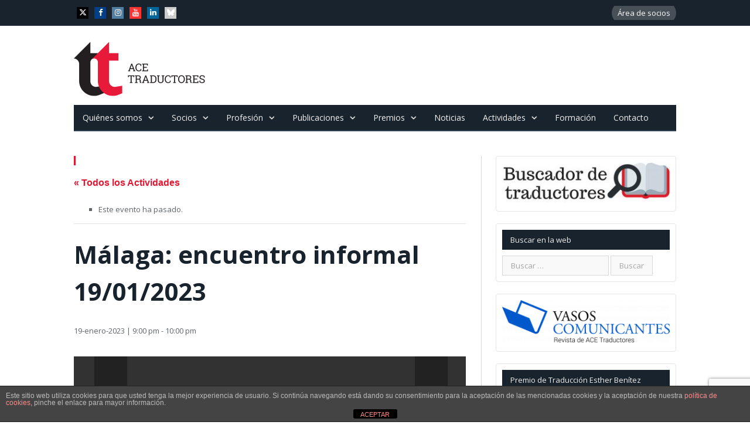

--- FILE ---
content_type: text/html; charset=UTF-8
request_url: https://ace-traductores.org/actividad/malaga-encuentro-informal-19-01-2023/
body_size: 20153
content:
<!DOCTYPE html>

<!--[if IE 8]> <html class="ie ie8" lang="es"> <![endif]-->
<!--[if IE 9]> <html class="ie ie9" lang="es"> <![endif]-->
<!--[if gt IE 9]><!--> <html lang="es"> <!--<![endif]-->

<head>


<meta charset="UTF-8" />
<title>Málaga: encuentro informal 19/01/2023 - ACE Traductores</title>

 
<meta name="viewport" content="width=device-width, initial-scale=1" />
<meta http-equiv="X-UA-Compatible" content="IE=edge" />
<link rel="pingback" href="" />
	
<link rel="shortcut icon" href="https://ace-traductores.org/wp-content/uploads/favicon.png" />	

<link rel="apple-touch-icon-precomposed" href="https://ace-traductores.org/wp-content/uploads/favicon.png" />

<link rel="stylesheet" href="https://cdnjs.cloudflare.com/ajax/libs/font-awesome/6.7.2/css/all.min.css" />
	
<link rel='stylesheet' id='tec-variables-skeleton-css' href='https://ace-traductores.org/wp-content/plugins/the-events-calendar/common/build/css/variables-skeleton.css?ver=6.10.1' type='text/css' media='all' />
<link rel='stylesheet' id='tribe-common-skeleton-style-css' href='https://ace-traductores.org/wp-content/plugins/the-events-calendar/common/build/css/common-skeleton.css?ver=6.10.1' type='text/css' media='all' />
<link rel='stylesheet' id='tribe-events-views-v2-bootstrap-datepicker-styles-css' href='https://ace-traductores.org/wp-content/plugins/the-events-calendar/vendor/bootstrap-datepicker/css/bootstrap-datepicker.standalone.min.css?ver=6.15.14' type='text/css' media='all' />
<link rel='stylesheet' id='tribe-tooltipster-css-css' href='https://ace-traductores.org/wp-content/plugins/the-events-calendar/common/vendor/tooltipster/tooltipster.bundle.min.css?ver=6.10.1' type='text/css' media='all' />
<link rel='stylesheet' id='tribe-events-views-v2-skeleton-css' href='https://ace-traductores.org/wp-content/plugins/the-events-calendar/build/css/views-skeleton.css?ver=6.15.14' type='text/css' media='all' />
<link rel='stylesheet' id='tec-variables-full-css' href='https://ace-traductores.org/wp-content/plugins/the-events-calendar/common/build/css/variables-full.css?ver=6.10.1' type='text/css' media='all' />
<link rel='stylesheet' id='tribe-common-full-style-css' href='https://ace-traductores.org/wp-content/plugins/the-events-calendar/common/build/css/common-full.css?ver=6.10.1' type='text/css' media='all' />
<link rel='stylesheet' id='tribe-events-views-v2-full-css' href='https://ace-traductores.org/wp-content/plugins/the-events-calendar/build/css/views-full.css?ver=6.15.14' type='text/css' media='all' />
<link rel='stylesheet' id='tribe-events-views-v2-print-css' href='https://ace-traductores.org/wp-content/plugins/the-events-calendar/build/css/views-print.css?ver=6.15.14' type='text/css' media='print' />
<meta name='robots' content='index, follow, max-image-preview:large, max-snippet:-1, max-video-preview:-1' />
	<style>img:is([sizes="auto" i], [sizes^="auto," i]) { contain-intrinsic-size: 3000px 1500px }</style>
	
	<!-- This site is optimized with the Yoast SEO plugin v26.7 - https://yoast.com/wordpress/plugins/seo/ -->
	<link rel="canonical" href="https://ace-traductores.org/actividad/malaga-encuentro-informal-19-01-2023/" />
	<meta property="og:locale" content="es_ES" />
	<meta property="og:type" content="article" />
	<meta property="og:title" content="Málaga: encuentro informal 19/01/2023 - ACE Traductores" />
	<meta property="og:description" content="El próximo jueves 19 de enero, los traductores de Málaga y alrededores volvemos a reunirnos a partir de las 21.00 h para tomar algo y hablar en un ambiente distendido. Será enRead More" />
	<meta property="og:url" content="https://ace-traductores.org/actividad/malaga-encuentro-informal-19-01-2023/" />
	<meta property="og:site_name" content="ACE Traductores" />
	<meta property="article:publisher" content="https://www.facebook.com/ACETraductores/" />
	<meta property="og:image" content="https://ace-traductores.org/wp-content/uploads/encuentro-acett-malaga-19-enero.png" />
	<meta property="og:image:width" content="1250" />
	<meta property="og:image:height" content="887" />
	<meta property="og:image:type" content="image/png" />
	<meta name="twitter:card" content="summary_large_image" />
	<meta name="twitter:site" content="@acetraductores" />
	<meta name="twitter:label1" content="Tiempo de lectura" />
	<meta name="twitter:data1" content="1 minuto" />
	<script type="application/ld+json" class="yoast-schema-graph">{"@context":"https://schema.org","@graph":[{"@type":"WebPage","@id":"https://ace-traductores.org/actividad/malaga-encuentro-informal-19-01-2023/","url":"https://ace-traductores.org/actividad/malaga-encuentro-informal-19-01-2023/","name":"Málaga: encuentro informal 19/01/2023 - ACE Traductores","isPartOf":{"@id":"https://ace-traductores.org/#website"},"primaryImageOfPage":{"@id":"https://ace-traductores.org/actividad/malaga-encuentro-informal-19-01-2023/#primaryimage"},"image":{"@id":"https://ace-traductores.org/actividad/malaga-encuentro-informal-19-01-2023/#primaryimage"},"thumbnailUrl":"https://ace-traductores.org/wp-content/uploads/encuentro-acett-malaga-19-enero.png","datePublished":"2023-01-13T04:00:56+00:00","breadcrumb":{"@id":"https://ace-traductores.org/actividad/malaga-encuentro-informal-19-01-2023/#breadcrumb"},"inLanguage":"es","potentialAction":[{"@type":"ReadAction","target":["https://ace-traductores.org/actividad/malaga-encuentro-informal-19-01-2023/"]}]},{"@type":"ImageObject","inLanguage":"es","@id":"https://ace-traductores.org/actividad/malaga-encuentro-informal-19-01-2023/#primaryimage","url":"https://ace-traductores.org/wp-content/uploads/encuentro-acett-malaga-19-enero.png","contentUrl":"https://ace-traductores.org/wp-content/uploads/encuentro-acett-malaga-19-enero.png","width":1250,"height":887},{"@type":"BreadcrumbList","@id":"https://ace-traductores.org/actividad/malaga-encuentro-informal-19-01-2023/#breadcrumb","itemListElement":[{"@type":"ListItem","position":1,"name":"Portada","item":"https://ace-traductores.org/"},{"@type":"ListItem","position":2,"name":"Actividades","item":"https://ace-traductores.org/actividades/"},{"@type":"ListItem","position":3,"name":"Málaga: encuentro informal 19/01/2023"}]},{"@type":"WebSite","@id":"https://ace-traductores.org/#website","url":"https://ace-traductores.org/","name":"ACE Traductores","description":"ACE Traductores se constituyó en 1983 con el fin primordial de defender los intereses y derechos jurídicos, patrimoniales o de cualquier otro tipo de los traductores de libros.","potentialAction":[{"@type":"SearchAction","target":{"@type":"EntryPoint","urlTemplate":"https://ace-traductores.org/?s={search_term_string}"},"query-input":{"@type":"PropertyValueSpecification","valueRequired":true,"valueName":"search_term_string"}}],"inLanguage":"es"},{"@type":"Event","name":"Málaga: encuentro informal 19/01/2023","description":"El próximo jueves 19 de enero, los traductores de Málaga y alrededores volvemos a reunirnos a partir de las 21.00 h para tomar algo y hablar en un ambiente distendido. Será en<div class=\"read-more\"><a href=\"https://ace-traductores.org/actividad/malaga-encuentro-informal-19-01-2023/\" title=\"Read More\">Read More</a></div>","image":{"@id":"https://ace-traductores.org/actividad/malaga-encuentro-informal-19-01-2023/#primaryimage"},"url":"https://ace-traductores.org/actividad/malaga-encuentro-informal-19-01-2023/","eventAttendanceMode":"https://schema.org/OfflineEventAttendanceMode","eventStatus":"https://schema.org/EventScheduled","startDate":"2023-01-19T21:00:00+02:00","endDate":"2023-01-19T22:00:00+02:00","location":{"@type":"Place","name":"Restaurante Mamuchis","description":"","url":"","address":{"@type":"PostalAddress","streetAddress":"Calle Casas de Campos, 27","addressLocality":"Málaga","postalCode":"29001","addressCountry":"España"},"telephone":"","sameAs":""},"organizer":{"@type":"Person","name":"ACE Traductores","description":"","url":"","telephone":"","email":""},"@id":"https://ace-traductores.org/actividad/malaga-encuentro-informal-19-01-2023/#event","mainEntityOfPage":{"@id":"https://ace-traductores.org/actividad/malaga-encuentro-informal-19-01-2023/"}}]}</script>
	<!-- / Yoast SEO plugin. -->


<link rel='dns-prefetch' href='//fonts.googleapis.com' />
<link rel="alternate" type="application/rss+xml" title="ACE Traductores &raquo; Feed" href="https://ace-traductores.org/feed/" />
<link rel="alternate" type="application/rss+xml" title="ACE Traductores &raquo; Feed de los comentarios" href="https://ace-traductores.org/comments/feed/" />
<link rel="alternate" type="text/calendar" title="ACE Traductores &raquo; iCal Feed" href="https://ace-traductores.org/actividades/?ical=1" />
<script type="text/javascript">
/* <![CDATA[ */
window._wpemojiSettings = {"baseUrl":"https:\/\/s.w.org\/images\/core\/emoji\/16.0.1\/72x72\/","ext":".png","svgUrl":"https:\/\/s.w.org\/images\/core\/emoji\/16.0.1\/svg\/","svgExt":".svg","source":{"concatemoji":"https:\/\/ace-traductores.org\/wp-includes\/js\/wp-emoji-release.min.js?ver=6.8.2"}};
/*! This file is auto-generated */
!function(s,n){var o,i,e;function c(e){try{var t={supportTests:e,timestamp:(new Date).valueOf()};sessionStorage.setItem(o,JSON.stringify(t))}catch(e){}}function p(e,t,n){e.clearRect(0,0,e.canvas.width,e.canvas.height),e.fillText(t,0,0);var t=new Uint32Array(e.getImageData(0,0,e.canvas.width,e.canvas.height).data),a=(e.clearRect(0,0,e.canvas.width,e.canvas.height),e.fillText(n,0,0),new Uint32Array(e.getImageData(0,0,e.canvas.width,e.canvas.height).data));return t.every(function(e,t){return e===a[t]})}function u(e,t){e.clearRect(0,0,e.canvas.width,e.canvas.height),e.fillText(t,0,0);for(var n=e.getImageData(16,16,1,1),a=0;a<n.data.length;a++)if(0!==n.data[a])return!1;return!0}function f(e,t,n,a){switch(t){case"flag":return n(e,"\ud83c\udff3\ufe0f\u200d\u26a7\ufe0f","\ud83c\udff3\ufe0f\u200b\u26a7\ufe0f")?!1:!n(e,"\ud83c\udde8\ud83c\uddf6","\ud83c\udde8\u200b\ud83c\uddf6")&&!n(e,"\ud83c\udff4\udb40\udc67\udb40\udc62\udb40\udc65\udb40\udc6e\udb40\udc67\udb40\udc7f","\ud83c\udff4\u200b\udb40\udc67\u200b\udb40\udc62\u200b\udb40\udc65\u200b\udb40\udc6e\u200b\udb40\udc67\u200b\udb40\udc7f");case"emoji":return!a(e,"\ud83e\udedf")}return!1}function g(e,t,n,a){var r="undefined"!=typeof WorkerGlobalScope&&self instanceof WorkerGlobalScope?new OffscreenCanvas(300,150):s.createElement("canvas"),o=r.getContext("2d",{willReadFrequently:!0}),i=(o.textBaseline="top",o.font="600 32px Arial",{});return e.forEach(function(e){i[e]=t(o,e,n,a)}),i}function t(e){var t=s.createElement("script");t.src=e,t.defer=!0,s.head.appendChild(t)}"undefined"!=typeof Promise&&(o="wpEmojiSettingsSupports",i=["flag","emoji"],n.supports={everything:!0,everythingExceptFlag:!0},e=new Promise(function(e){s.addEventListener("DOMContentLoaded",e,{once:!0})}),new Promise(function(t){var n=function(){try{var e=JSON.parse(sessionStorage.getItem(o));if("object"==typeof e&&"number"==typeof e.timestamp&&(new Date).valueOf()<e.timestamp+604800&&"object"==typeof e.supportTests)return e.supportTests}catch(e){}return null}();if(!n){if("undefined"!=typeof Worker&&"undefined"!=typeof OffscreenCanvas&&"undefined"!=typeof URL&&URL.createObjectURL&&"undefined"!=typeof Blob)try{var e="postMessage("+g.toString()+"("+[JSON.stringify(i),f.toString(),p.toString(),u.toString()].join(",")+"));",a=new Blob([e],{type:"text/javascript"}),r=new Worker(URL.createObjectURL(a),{name:"wpTestEmojiSupports"});return void(r.onmessage=function(e){c(n=e.data),r.terminate(),t(n)})}catch(e){}c(n=g(i,f,p,u))}t(n)}).then(function(e){for(var t in e)n.supports[t]=e[t],n.supports.everything=n.supports.everything&&n.supports[t],"flag"!==t&&(n.supports.everythingExceptFlag=n.supports.everythingExceptFlag&&n.supports[t]);n.supports.everythingExceptFlag=n.supports.everythingExceptFlag&&!n.supports.flag,n.DOMReady=!1,n.readyCallback=function(){n.DOMReady=!0}}).then(function(){return e}).then(function(){var e;n.supports.everything||(n.readyCallback(),(e=n.source||{}).concatemoji?t(e.concatemoji):e.wpemoji&&e.twemoji&&(t(e.twemoji),t(e.wpemoji)))}))}((window,document),window._wpemojiSettings);
/* ]]> */
</script>
<link rel='stylesheet' id='tribe-events-v2-single-skeleton-css' href='https://ace-traductores.org/wp-content/plugins/the-events-calendar/build/css/tribe-events-single-skeleton.css?ver=6.15.14' type='text/css' media='all' />
<link rel='stylesheet' id='tribe-events-v2-single-skeleton-full-css' href='https://ace-traductores.org/wp-content/plugins/the-events-calendar/build/css/tribe-events-single-full.css?ver=6.15.14' type='text/css' media='all' />
<style id='wp-emoji-styles-inline-css' type='text/css'>

	img.wp-smiley, img.emoji {
		display: inline !important;
		border: none !important;
		box-shadow: none !important;
		height: 1em !important;
		width: 1em !important;
		margin: 0 0.07em !important;
		vertical-align: -0.1em !important;
		background: none !important;
		padding: 0 !important;
	}
</style>
<link rel='stylesheet' id='wp-block-library-css' href='https://ace-traductores.org/wp-includes/css/dist/block-library/style.min.css?ver=6.8.2' type='text/css' media='all' />
<style id='classic-theme-styles-inline-css' type='text/css'>
/*! This file is auto-generated */
.wp-block-button__link{color:#fff;background-color:#32373c;border-radius:9999px;box-shadow:none;text-decoration:none;padding:calc(.667em + 2px) calc(1.333em + 2px);font-size:1.125em}.wp-block-file__button{background:#32373c;color:#fff;text-decoration:none}
</style>
<style id='global-styles-inline-css' type='text/css'>
:root{--wp--preset--aspect-ratio--square: 1;--wp--preset--aspect-ratio--4-3: 4/3;--wp--preset--aspect-ratio--3-4: 3/4;--wp--preset--aspect-ratio--3-2: 3/2;--wp--preset--aspect-ratio--2-3: 2/3;--wp--preset--aspect-ratio--16-9: 16/9;--wp--preset--aspect-ratio--9-16: 9/16;--wp--preset--color--black: #000000;--wp--preset--color--cyan-bluish-gray: #abb8c3;--wp--preset--color--white: #ffffff;--wp--preset--color--pale-pink: #f78da7;--wp--preset--color--vivid-red: #cf2e2e;--wp--preset--color--luminous-vivid-orange: #ff6900;--wp--preset--color--luminous-vivid-amber: #fcb900;--wp--preset--color--light-green-cyan: #7bdcb5;--wp--preset--color--vivid-green-cyan: #00d084;--wp--preset--color--pale-cyan-blue: #8ed1fc;--wp--preset--color--vivid-cyan-blue: #0693e3;--wp--preset--color--vivid-purple: #9b51e0;--wp--preset--gradient--vivid-cyan-blue-to-vivid-purple: linear-gradient(135deg,rgba(6,147,227,1) 0%,rgb(155,81,224) 100%);--wp--preset--gradient--light-green-cyan-to-vivid-green-cyan: linear-gradient(135deg,rgb(122,220,180) 0%,rgb(0,208,130) 100%);--wp--preset--gradient--luminous-vivid-amber-to-luminous-vivid-orange: linear-gradient(135deg,rgba(252,185,0,1) 0%,rgba(255,105,0,1) 100%);--wp--preset--gradient--luminous-vivid-orange-to-vivid-red: linear-gradient(135deg,rgba(255,105,0,1) 0%,rgb(207,46,46) 100%);--wp--preset--gradient--very-light-gray-to-cyan-bluish-gray: linear-gradient(135deg,rgb(238,238,238) 0%,rgb(169,184,195) 100%);--wp--preset--gradient--cool-to-warm-spectrum: linear-gradient(135deg,rgb(74,234,220) 0%,rgb(151,120,209) 20%,rgb(207,42,186) 40%,rgb(238,44,130) 60%,rgb(251,105,98) 80%,rgb(254,248,76) 100%);--wp--preset--gradient--blush-light-purple: linear-gradient(135deg,rgb(255,206,236) 0%,rgb(152,150,240) 100%);--wp--preset--gradient--blush-bordeaux: linear-gradient(135deg,rgb(254,205,165) 0%,rgb(254,45,45) 50%,rgb(107,0,62) 100%);--wp--preset--gradient--luminous-dusk: linear-gradient(135deg,rgb(255,203,112) 0%,rgb(199,81,192) 50%,rgb(65,88,208) 100%);--wp--preset--gradient--pale-ocean: linear-gradient(135deg,rgb(255,245,203) 0%,rgb(182,227,212) 50%,rgb(51,167,181) 100%);--wp--preset--gradient--electric-grass: linear-gradient(135deg,rgb(202,248,128) 0%,rgb(113,206,126) 100%);--wp--preset--gradient--midnight: linear-gradient(135deg,rgb(2,3,129) 0%,rgb(40,116,252) 100%);--wp--preset--font-size--small: 13px;--wp--preset--font-size--medium: 20px;--wp--preset--font-size--large: 36px;--wp--preset--font-size--x-large: 42px;--wp--preset--spacing--20: 0.44rem;--wp--preset--spacing--30: 0.67rem;--wp--preset--spacing--40: 1rem;--wp--preset--spacing--50: 1.5rem;--wp--preset--spacing--60: 2.25rem;--wp--preset--spacing--70: 3.38rem;--wp--preset--spacing--80: 5.06rem;--wp--preset--shadow--natural: 6px 6px 9px rgba(0, 0, 0, 0.2);--wp--preset--shadow--deep: 12px 12px 50px rgba(0, 0, 0, 0.4);--wp--preset--shadow--sharp: 6px 6px 0px rgba(0, 0, 0, 0.2);--wp--preset--shadow--outlined: 6px 6px 0px -3px rgba(255, 255, 255, 1), 6px 6px rgba(0, 0, 0, 1);--wp--preset--shadow--crisp: 6px 6px 0px rgba(0, 0, 0, 1);}:where(.is-layout-flex){gap: 0.5em;}:where(.is-layout-grid){gap: 0.5em;}body .is-layout-flex{display: flex;}.is-layout-flex{flex-wrap: wrap;align-items: center;}.is-layout-flex > :is(*, div){margin: 0;}body .is-layout-grid{display: grid;}.is-layout-grid > :is(*, div){margin: 0;}:where(.wp-block-columns.is-layout-flex){gap: 2em;}:where(.wp-block-columns.is-layout-grid){gap: 2em;}:where(.wp-block-post-template.is-layout-flex){gap: 1.25em;}:where(.wp-block-post-template.is-layout-grid){gap: 1.25em;}.has-black-color{color: var(--wp--preset--color--black) !important;}.has-cyan-bluish-gray-color{color: var(--wp--preset--color--cyan-bluish-gray) !important;}.has-white-color{color: var(--wp--preset--color--white) !important;}.has-pale-pink-color{color: var(--wp--preset--color--pale-pink) !important;}.has-vivid-red-color{color: var(--wp--preset--color--vivid-red) !important;}.has-luminous-vivid-orange-color{color: var(--wp--preset--color--luminous-vivid-orange) !important;}.has-luminous-vivid-amber-color{color: var(--wp--preset--color--luminous-vivid-amber) !important;}.has-light-green-cyan-color{color: var(--wp--preset--color--light-green-cyan) !important;}.has-vivid-green-cyan-color{color: var(--wp--preset--color--vivid-green-cyan) !important;}.has-pale-cyan-blue-color{color: var(--wp--preset--color--pale-cyan-blue) !important;}.has-vivid-cyan-blue-color{color: var(--wp--preset--color--vivid-cyan-blue) !important;}.has-vivid-purple-color{color: var(--wp--preset--color--vivid-purple) !important;}.has-black-background-color{background-color: var(--wp--preset--color--black) !important;}.has-cyan-bluish-gray-background-color{background-color: var(--wp--preset--color--cyan-bluish-gray) !important;}.has-white-background-color{background-color: var(--wp--preset--color--white) !important;}.has-pale-pink-background-color{background-color: var(--wp--preset--color--pale-pink) !important;}.has-vivid-red-background-color{background-color: var(--wp--preset--color--vivid-red) !important;}.has-luminous-vivid-orange-background-color{background-color: var(--wp--preset--color--luminous-vivid-orange) !important;}.has-luminous-vivid-amber-background-color{background-color: var(--wp--preset--color--luminous-vivid-amber) !important;}.has-light-green-cyan-background-color{background-color: var(--wp--preset--color--light-green-cyan) !important;}.has-vivid-green-cyan-background-color{background-color: var(--wp--preset--color--vivid-green-cyan) !important;}.has-pale-cyan-blue-background-color{background-color: var(--wp--preset--color--pale-cyan-blue) !important;}.has-vivid-cyan-blue-background-color{background-color: var(--wp--preset--color--vivid-cyan-blue) !important;}.has-vivid-purple-background-color{background-color: var(--wp--preset--color--vivid-purple) !important;}.has-black-border-color{border-color: var(--wp--preset--color--black) !important;}.has-cyan-bluish-gray-border-color{border-color: var(--wp--preset--color--cyan-bluish-gray) !important;}.has-white-border-color{border-color: var(--wp--preset--color--white) !important;}.has-pale-pink-border-color{border-color: var(--wp--preset--color--pale-pink) !important;}.has-vivid-red-border-color{border-color: var(--wp--preset--color--vivid-red) !important;}.has-luminous-vivid-orange-border-color{border-color: var(--wp--preset--color--luminous-vivid-orange) !important;}.has-luminous-vivid-amber-border-color{border-color: var(--wp--preset--color--luminous-vivid-amber) !important;}.has-light-green-cyan-border-color{border-color: var(--wp--preset--color--light-green-cyan) !important;}.has-vivid-green-cyan-border-color{border-color: var(--wp--preset--color--vivid-green-cyan) !important;}.has-pale-cyan-blue-border-color{border-color: var(--wp--preset--color--pale-cyan-blue) !important;}.has-vivid-cyan-blue-border-color{border-color: var(--wp--preset--color--vivid-cyan-blue) !important;}.has-vivid-purple-border-color{border-color: var(--wp--preset--color--vivid-purple) !important;}.has-vivid-cyan-blue-to-vivid-purple-gradient-background{background: var(--wp--preset--gradient--vivid-cyan-blue-to-vivid-purple) !important;}.has-light-green-cyan-to-vivid-green-cyan-gradient-background{background: var(--wp--preset--gradient--light-green-cyan-to-vivid-green-cyan) !important;}.has-luminous-vivid-amber-to-luminous-vivid-orange-gradient-background{background: var(--wp--preset--gradient--luminous-vivid-amber-to-luminous-vivid-orange) !important;}.has-luminous-vivid-orange-to-vivid-red-gradient-background{background: var(--wp--preset--gradient--luminous-vivid-orange-to-vivid-red) !important;}.has-very-light-gray-to-cyan-bluish-gray-gradient-background{background: var(--wp--preset--gradient--very-light-gray-to-cyan-bluish-gray) !important;}.has-cool-to-warm-spectrum-gradient-background{background: var(--wp--preset--gradient--cool-to-warm-spectrum) !important;}.has-blush-light-purple-gradient-background{background: var(--wp--preset--gradient--blush-light-purple) !important;}.has-blush-bordeaux-gradient-background{background: var(--wp--preset--gradient--blush-bordeaux) !important;}.has-luminous-dusk-gradient-background{background: var(--wp--preset--gradient--luminous-dusk) !important;}.has-pale-ocean-gradient-background{background: var(--wp--preset--gradient--pale-ocean) !important;}.has-electric-grass-gradient-background{background: var(--wp--preset--gradient--electric-grass) !important;}.has-midnight-gradient-background{background: var(--wp--preset--gradient--midnight) !important;}.has-small-font-size{font-size: var(--wp--preset--font-size--small) !important;}.has-medium-font-size{font-size: var(--wp--preset--font-size--medium) !important;}.has-large-font-size{font-size: var(--wp--preset--font-size--large) !important;}.has-x-large-font-size{font-size: var(--wp--preset--font-size--x-large) !important;}
:where(.wp-block-post-template.is-layout-flex){gap: 1.25em;}:where(.wp-block-post-template.is-layout-grid){gap: 1.25em;}
:where(.wp-block-columns.is-layout-flex){gap: 2em;}:where(.wp-block-columns.is-layout-grid){gap: 2em;}
:root :where(.wp-block-pullquote){font-size: 1.5em;line-height: 1.6;}
</style>
<link rel='stylesheet' id='front-estilos-css' href='https://ace-traductores.org/wp-content/plugins/asesor-cookies-para-la-ley-en-espana/html/front/estilos.css?ver=6.8.2' type='text/css' media='all' />
<link rel='stylesheet' id='bbp-default-css' href='https://ace-traductores.org/wp-content/plugins/bbpress/templates/default/css/bbpress.min.css?ver=2.6.14' type='text/css' media='all' />
<link rel='stylesheet' id='contact-form-7-css' href='https://ace-traductores.org/wp-content/plugins/contact-form-7/includes/css/styles.css?ver=6.1.4' type='text/css' media='all' />
<link rel='stylesheet' id='rs-plugin-settings-css' href='https://ace-traductores.org/wp-content/plugins/revslider/public/assets/css/rs6.css?ver=6.3.6' type='text/css' media='all' />
<style id='rs-plugin-settings-inline-css' type='text/css'>
.tp-caption a{color:#ff7302;text-shadow:none;-webkit-transition:all 0.2s ease-out;-moz-transition:all 0.2s ease-out;-o-transition:all 0.2s ease-out;-ms-transition:all 0.2s ease-out}.tp-caption a:hover{color:#ffa902}
</style>
<link rel='stylesheet' id='notie-css' href='https://ace-traductores.org/wp-content/themes/smart-mag-child/asociados/assets/notie.css?ver=1.0' type='text/css' media='all' />
<link rel='stylesheet' id='sweetalert2-css' href='https://ace-traductores.org/wp-content/themes/smart-mag-child/asociados/assets/sweetalert2.css?ver=1.0' type='text/css' media='all' />
<link rel='stylesheet' id='semantic-css' href='https://ace-traductores.org/wp-content/themes/smart-mag-child/asociados/assets/semantic.min.css?ver=1.0' type='text/css' media='all' />
<link rel='stylesheet' id='smartmag-fonts-css' href='https://fonts.googleapis.com/css?family=Open+Sans%3A400%2C400Italic%2C600%2C700%7CRoboto+Slab%7CMerriweather%3A300italic&#038;subset' type='text/css' media='all' />
<link rel='stylesheet' id='smartmag-core-css' href='https://ace-traductores.org/wp-content/themes/smart-mag-child/style.css?ver=3.4.0' type='text/css' media='all' />
<link rel='stylesheet' id='smartmag-responsive-css' href='https://ace-traductores.org/wp-content/themes/smart-mag/css/responsive.css?ver=3.4.0' type='text/css' media='all' />
<link rel='stylesheet' id='pretty-photo-css' href='https://ace-traductores.org/wp-content/themes/smart-mag/css/prettyPhoto.css?ver=3.4.0' type='text/css' media='all' />
<link rel='stylesheet' id='smartmag-bbpress-css' href='https://ace-traductores.org/wp-content/themes/smart-mag/css/bbpress-ext.css?ver=3.4.0' type='text/css' media='all' />
<link rel='stylesheet' id='smartmag-font-awesome-css' href='https://ace-traductores.org/wp-content/themes/smart-mag/css/fontawesome/css/font-awesome.min.css?ver=3.4.0' type='text/css' media='all' />
<style id='smartmag-font-awesome-inline-css' type='text/css'>
::selection { background: #e41732; }

::-moz-selection { background: #e41732; }

.top-bar, .post-content .modern-quote, .mobile-head { border-top-color: #e41732; }

.main-color,
.trending-ticker .heading,
.nav-light .menu > li:hover > a,
.nav-light .menu > .current-menu-item > a,
.nav-light .menu > .current-menu-parent > a,
.nav-light .menu li li:hover,
.nav-light .menu li li.current-menu-item,
.nav-light .mega-menu .sub-nav li:hover,
.nav-light .menu .sub-nav li.current-menu-item,
.nav-light .menu li li:hover > a,
.nav-light .menu li li.current-menu-item > a,
.nav-light .mega-menu .sub-nav li:hover > a,
.nav-light .menu .sub-nav li.current-menu-item > a,
.nav-light-search .active .search-icon,
.nav-light-search .search-icon:hover,
.breadcrumbs .location,
.gallery-title,
.section-head.prominent,
.recentcomments .url,
.block.posts .fa-angle-right,
.news-focus .section-head,
.focus-grid .section-head,
.post-meta-b .posted-by a,
.post-content a,
.main-stars,
.main-stars span:before,
.related-posts .section-head,
.comments-list .bypostauthor .comment-author a,
.error-page .text-404,
a.bbp-author-name { color: #e41732; }

.navigation .menu > li:hover > a,
.navigation .menu > .current-menu-item > a,
.navigation .menu > .current-menu-parent > a,
.navigation .menu > .current-menu-ancestor > a,
.block-head,
.tabbed .tabs-list .active a,
.comment-content .reply,
.sc-tabs .active a,
.nav-dark-b { border-bottom-color: #e41732; }

.main-featured .cat,
.main-featured .pages .flex-active,
.main-pagination .current,
.main-pagination a:hover,
.block-head .heading,
.cat-title,
.post .read-more a,
.rate-number .progress,
.listing-meta .rate-number .progress,
.review-box .overall,
.review-box .bar,
.post-pagination > span,
.button,
.sc-button-default:hover,
.drop-caps { background: #e41732; }

.nav-search .search-icon:hover,
.nav-search .active .search-icon { border-color: #e41732; }

.modal-header .modal-title,
.highlights h2:before,
.post-header .post-title:before,
.review-box .heading,
.main-heading,
.page-title,
.entry-title,
div.bbp-template-notice,
div.indicator-hint,
div.bbp-template-notice.info,
.post-content .wpcf7-not-valid-tip { border-left-color: #e41732; }

@media only screen and (max-width: 799px) { .navigation .mobile .fa { background: #e41732; } }

.mobile-head { border-top-color: #e41732; }

.post-content a { color: #e41732; }



</style>
<script type="text/javascript" src="https://ace-traductores.org/wp-includes/js/jquery/jquery.min.js?ver=3.7.1" id="jquery-core-js"></script>
<script type="text/javascript" src="https://ace-traductores.org/wp-includes/js/jquery/jquery-migrate.min.js?ver=3.4.1" id="jquery-migrate-js"></script>
<script type="text/javascript" src="https://ace-traductores.org/wp-content/plugins/the-events-calendar/common/build/js/tribe-common.js?ver=9c44e11f3503a33e9540" id="tribe-common-js"></script>
<script type="text/javascript" src="https://ace-traductores.org/wp-content/plugins/the-events-calendar/build/js/views/breakpoints.js?ver=4208de2df2852e0b91ec" id="tribe-events-views-v2-breakpoints-js"></script>
<script type="text/javascript" id="front-principal-js-extra">
/* <![CDATA[ */
var cdp_cookies_info = {"url_plugin":"https:\/\/ace-traductores.org\/wp-content\/plugins\/asesor-cookies-para-la-ley-en-espana\/plugin.php","url_admin_ajax":"https:\/\/ace-traductores.org\/wp-admin\/admin-ajax.php"};
/* ]]> */
</script>
<script type="text/javascript" src="https://ace-traductores.org/wp-content/plugins/asesor-cookies-para-la-ley-en-espana/html/front/principal.js?ver=6.8.2" id="front-principal-js"></script>
<script type="text/javascript" src="https://ace-traductores.org/wp-content/plugins/revslider/public/assets/js/rbtools.min.js?ver=6.3.6" id="tp-tools-js"></script>
<script type="text/javascript" src="https://ace-traductores.org/wp-content/plugins/revslider/public/assets/js/rs6.min.js?ver=6.3.6" id="revmin-js"></script>
<script type="text/javascript" src="https://ace-traductores.org/wp-content/themes/smart-mag/js/jquery.prettyPhoto.js?ver=6.8.2" id="pretty-photo-smartmag-js"></script>
<script></script><link rel="https://api.w.org/" href="https://ace-traductores.org/wp-json/" /><link rel="alternate" title="JSON" type="application/json" href="https://ace-traductores.org/wp-json/wp/v2/tribe_events/9000" /><link rel="EditURI" type="application/rsd+xml" title="RSD" href="https://ace-traductores.org/xmlrpc.php?rsd" />
<meta name="generator" content="WordPress 6.8.2" />
<link rel='shortlink' href='https://ace-traductores.org/?p=9000' />
<link rel="alternate" title="oEmbed (JSON)" type="application/json+oembed" href="https://ace-traductores.org/wp-json/oembed/1.0/embed?url=https%3A%2F%2Face-traductores.org%2Factividad%2Fmalaga-encuentro-informal-19-01-2023%2F" />
<link rel="alternate" title="oEmbed (XML)" type="text/xml+oembed" href="https://ace-traductores.org/wp-json/oembed/1.0/embed?url=https%3A%2F%2Face-traductores.org%2Factividad%2Fmalaga-encuentro-informal-19-01-2023%2F&#038;format=xml" />
<meta name="tec-api-version" content="v1"><meta name="tec-api-origin" content="https://ace-traductores.org"><link rel="alternate" href="https://ace-traductores.org/wp-json/tribe/events/v1/events/9000" /><meta name="generator" content="Powered by WPBakery Page Builder - drag and drop page builder for WordPress."/>
<meta name="generator" content="Powered by Slider Revolution 6.3.6 - responsive, Mobile-Friendly Slider Plugin for WordPress with comfortable drag and drop interface." />
<link rel="icon" href="https://ace-traductores.org/wp-content/uploads/favicon-150x150.png" sizes="32x32" />
<link rel="icon" href="https://ace-traductores.org/wp-content/uploads/favicon.png" sizes="192x192" />
<link rel="apple-touch-icon" href="https://ace-traductores.org/wp-content/uploads/favicon.png" />
<meta name="msapplication-TileImage" content="https://ace-traductores.org/wp-content/uploads/favicon.png" />
<script type="text/javascript">function setREVStartSize(e){
			//window.requestAnimationFrame(function() {				 
				window.RSIW = window.RSIW===undefined ? window.innerWidth : window.RSIW;	
				window.RSIH = window.RSIH===undefined ? window.innerHeight : window.RSIH;	
				try {								
					var pw = document.getElementById(e.c).parentNode.offsetWidth,
						newh;
					pw = pw===0 || isNaN(pw) ? window.RSIW : pw;
					e.tabw = e.tabw===undefined ? 0 : parseInt(e.tabw);
					e.thumbw = e.thumbw===undefined ? 0 : parseInt(e.thumbw);
					e.tabh = e.tabh===undefined ? 0 : parseInt(e.tabh);
					e.thumbh = e.thumbh===undefined ? 0 : parseInt(e.thumbh);
					e.tabhide = e.tabhide===undefined ? 0 : parseInt(e.tabhide);
					e.thumbhide = e.thumbhide===undefined ? 0 : parseInt(e.thumbhide);
					e.mh = e.mh===undefined || e.mh=="" || e.mh==="auto" ? 0 : parseInt(e.mh,0);		
					if(e.layout==="fullscreen" || e.l==="fullscreen") 						
						newh = Math.max(e.mh,window.RSIH);					
					else{					
						e.gw = Array.isArray(e.gw) ? e.gw : [e.gw];
						for (var i in e.rl) if (e.gw[i]===undefined || e.gw[i]===0) e.gw[i] = e.gw[i-1];					
						e.gh = e.el===undefined || e.el==="" || (Array.isArray(e.el) && e.el.length==0)? e.gh : e.el;
						e.gh = Array.isArray(e.gh) ? e.gh : [e.gh];
						for (var i in e.rl) if (e.gh[i]===undefined || e.gh[i]===0) e.gh[i] = e.gh[i-1];
											
						var nl = new Array(e.rl.length),
							ix = 0,						
							sl;					
						e.tabw = e.tabhide>=pw ? 0 : e.tabw;
						e.thumbw = e.thumbhide>=pw ? 0 : e.thumbw;
						e.tabh = e.tabhide>=pw ? 0 : e.tabh;
						e.thumbh = e.thumbhide>=pw ? 0 : e.thumbh;					
						for (var i in e.rl) nl[i] = e.rl[i]<window.RSIW ? 0 : e.rl[i];
						sl = nl[0];									
						for (var i in nl) if (sl>nl[i] && nl[i]>0) { sl = nl[i]; ix=i;}															
						var m = pw>(e.gw[ix]+e.tabw+e.thumbw) ? 1 : (pw-(e.tabw+e.thumbw)) / (e.gw[ix]);					
						newh =  (e.gh[ix] * m) + (e.tabh + e.thumbh);
					}				
					if(window.rs_init_css===undefined) window.rs_init_css = document.head.appendChild(document.createElement("style"));					
					document.getElementById(e.c).height = newh+"px";
					window.rs_init_css.innerHTML += "#"+e.c+"_wrapper { height: "+newh+"px }";				
				} catch(e){
					console.log("Failure at Presize of Slider:" + e)
				}					   
			//});
		  };</script>
		<style type="text/css" id="wp-custom-css">
			.post-content > p:first-child {
	color: #606569;
	font-size: 100%;
}

.fa-twitter:before {
  content: "\e61b"!important;
}

.social-icons .fa-twitter,
.share-links .fa-twitter,
.social-follow .twitter,
.post-share-b .twitter {
	background: #000000;
}

.social-icons .fa-bluesky,
.share-links .fa-bluesky,
.social-follow .bluesky,
.post-share-b .bluesky {
	background: #0085FF;
}		</style>
		<noscript><style> .wpb_animate_when_almost_visible { opacity: 1; }</style></noscript>	
<!--[if lt IE 9]>
<script src="https://ace-traductores.org/wp-content/themes/smart-mag/js/html5.js" type="text/javascript"></script>
<![endif]-->


<script>
document.querySelector('head').innerHTML += '<style class="bunyad-img-effects-css">.main img, .main-footer img { opacity: 0; }</style>';
</script>
	

<!-- Global site tag (gtag.js) - Google Analytics --> 
<script async src="https://www.googletagmanager.com/gtag/js?id=UA-150678217-1"></script> 
<script> 
window.dataLayer = window.dataLayer || []; 
function gtag(){dataLayer.push(arguments);} 
gtag('js', new Date());
gtag('config', 'UA-150678217-1'); 
</script>

</head>


<body class="wp-singular tribe_events-template-default single single-tribe_events postid-9000 wp-theme-smart-mag wp-child-theme-smart-mag-child page-builder tribe-no-js page-template-smart-mag-child tribe-filter-live right-sidebar full img-effects has-nav-dark has-head-default wpb-js-composer js-comp-ver-8.7.2 vc_responsive events-single tribe-events-style-full tribe-events-style-theme">

<div class="main-wrap">

	
	
	<div class="top-bar dark">

		<div class="wrap">
			<section class="top-bar-content cf">
			
							
				
				
				<div class="menu-menu-top-bar-container"><ul id="menu-menu-top-bar" class="menu"><li id="menu-item-2622" class="menu-item menu-item-type-post_type menu-item-object-page menu-item-2622"><a href="https://ace-traductores.org/asociados/">Área de socios</a></li>
</ul></div><div class="textwidget custom-html-widget"><ul class="social-icons cf">
						<li><a href="https://twitter.com/acetraductores" class="icon fa fa-twitter" data-original-title="Twitter" target="_blank">
							<span class="visuallyhidden">Twitter</span></a></li>
<li><a href="https://www.facebook.com/ACETraductores/" class="icon fa fa-facebook" data-original-title="Facebook" target="_blank"><span class="visuallyhidden">Facebook</span></a></li>
<li><a href="https://www.instagram.com/ace.traductores/" class="icon fa fa-instagram" data-original-title="Instagram" target="_blank"><span class="visuallyhidden">Instagram</span></a></li>
<li><a href="https://www.youtube.com/channel/UCghktVDRC_vtQ9EvgUZxwJg" class="icon fa fa-youtube" data-original-title="YouTube" target="_blank"><span class="visuallyhidden">YouTube</span></a></li>
<li><a href="https://www.linkedin.com/company/ace-traductores/" class="icon fa fa-linkedin" data-original-title="linkedin" target="_blank"><span class="visuallyhidden">linkedin</span></a></li>
<li><a href="https://bsky.app/profile/acetraductores.bsky.social" class="icon fa fa-bluesky" data-original-title="Bluesky" target="_blank">
<span class="visuallyhidden">Bluesky</span></a></li>
</ul>
</div>				
			</section>
		</div>
		
	</div>
	
	<div id="main-head" class="main-head">
		
		<div class="wrap">
			
			
			<header class="default">
			
				<div class="title">
							<a href="https://ace-traductores.org/" title="ACE Traductores" rel="home" class="is-logo-mobile">
		
														
									<img src="https://ace-traductores.org/wp-content/uploads/logo-retina.png" class="logo-mobile" width="0" height="0" />
								
				<img src="https://ace-traductores.org/wp-content/uploads/logo.png" class="logo-image" alt="ACE Traductores" srcset="https://ace-traductores.org/wp-content/uploads/logo.png ,https://ace-traductores.org/wp-content/uploads/logo-retina.png 2x" />
					 
						
		</a>				</div>
				
									
					<div class="right">
										</div>
					
								
			</header>
				
							
				
<div class="main-nav">
	<div class="navigation-wrap cf">
	
		<nav class="navigation cf nav-dark">
		
			<div class>
			
				<div class="mobile" data-type="off-canvas" data-search="0">
					<a href="#" class="selected">
						<span class="text">Navigate</span><span class="current"></span> <i class="hamburger fa fa-bars"></i>
					</a>
				</div>
				
				<div class="menu-main-menu-container"><ul id="menu-main-menu" class="menu"><li id="menu-item-928" class="menu-item menu-item-type-custom menu-item-object-custom menu-item-has-children menu-item-928"><a href="#">Quiénes somos</a>
<ul class="sub-menu">
	<li id="menu-item-507" class="menu-item menu-item-type-post_type menu-item-object-page menu-item-507"><a href="https://ace-traductores.org/quienes-somos/presentacion/">Presentación</a></li>
	<li id="menu-item-5343" class="menu-item menu-item-type-post_type menu-item-object-page menu-item-5343"><a href="https://ace-traductores.org/quienes-somos/junta-rectora/">Junta rectora</a></li>
	<li id="menu-item-5679" class="menu-item menu-item-type-post_type menu-item-object-page menu-item-5679"><a href="https://ace-traductores.org/quienes-somos/colaboran-con-la-junta/">Colaboran con la junta</a></li>
	<li id="menu-item-506" class="menu-item menu-item-type-post_type menu-item-object-page menu-item-506"><a href="https://ace-traductores.org/quienes-somos/relaciones-institucionales/">ACE Traductores pertenece a</a></li>
	<li id="menu-item-505" class="menu-item menu-item-type-post_type menu-item-object-page menu-item-505"><a href="https://ace-traductores.org/quienes-somos/alianzas-y-acuerdos/">ACE Traductores colabora con</a></li>
	<li id="menu-item-6873" class="menu-item menu-item-type-taxonomy menu-item-object-category menu-cat-304 menu-item-6873"><a href="https://ace-traductores.org/category/comunicados/">Comunicados</a></li>
</ul>
</li>
<li id="menu-item-929" class="menu-item menu-item-type-custom menu-item-object-custom menu-item-has-children menu-item-929"><a href="#">Socios</a>
<ul class="sub-menu">
	<li id="menu-item-511" class="menu-item menu-item-type-post_type menu-item-object-page menu-item-511"><a href="https://ace-traductores.org/socios/asociarse/">Asociarse</a></li>
	<li id="menu-item-4998" class="menu-item menu-item-type-post_type menu-item-object-page menu-item-4998"><a href="https://ace-traductores.org/socios/programa-de-mentorias/">Programa de mentorías</a></li>
	<li id="menu-item-846" class="menu-item menu-item-type-post_type menu-item-object-page menu-item-846"><a href="https://ace-traductores.org/socios/como-colaborar/">Cómo colaborar</a></li>
	<li id="menu-item-509" class="menu-item menu-item-type-post_type menu-item-object-page menu-item-509"><a href="https://ace-traductores.org/socios/adhesion-a-cedro/">Adhesión a CEDRO</a></li>
</ul>
</li>
<li id="menu-item-930" class="menu-item menu-item-type-custom menu-item-object-custom menu-item-has-children menu-item-930"><a href="#">Profesión</a>
<ul class="sub-menu">
	<li id="menu-item-2515" class="menu-item menu-item-type-post_type menu-item-object-page menu-item-2515"><a href="https://ace-traductores.org/profesion/tarifas-y-contratos/">Tarifas y contratos</a></li>
	<li id="menu-item-7981" class="menu-item menu-item-type-post_type menu-item-object-page menu-item-7981"><a href="https://ace-traductores.org/profesion/ley-de-propiedad-intelectual/">Ley de Propiedad Intelectual</a></li>
	<li id="menu-item-517" class="menu-item menu-item-type-post_type menu-item-object-page menu-item-517"><a href="https://ace-traductores.org/profesion/preguntas-frecuentes/">Preguntas frecuentes</a></li>
	<li id="menu-item-2188" class="menu-item menu-item-type-post_type menu-item-object-page menu-item-2188"><a href="https://ace-traductores.org/profesion/codigo-deontologico/">Código deontológico</a></li>
	<li id="menu-item-6746" class="menu-item menu-item-type-post_type menu-item-object-page menu-item-6746"><a href="https://ace-traductores.org/profesion/servicios-juridicos/">Servicios jurídicos</a></li>
</ul>
</li>
<li id="menu-item-933" class="menu-item menu-item-type-custom menu-item-object-custom menu-item-has-children menu-item-933"><a href="#">Publicaciones</a>
<ul class="sub-menu">
	<li id="menu-item-994" class="menu-item menu-item-type-post_type menu-item-object-page menu-item-994"><a href="https://ace-traductores.org/publicaciones/estudios-sobre-el-sector/">Estudios sobre el sector</a></li>
	<li id="menu-item-988" class="menu-item menu-item-type-post_type menu-item-object-page menu-item-988"><a href="https://ace-traductores.org/publicaciones/revista-vasos-comunicantes/">Revista Vasos comunicantes</a></li>
	<li id="menu-item-5717" class="menu-item menu-item-type-post_type menu-item-object-page menu-item-5717"><a href="https://ace-traductores.org/conoce-a-los-traductores/">Conoce a los traductores</a></li>
	<li id="menu-item-9909" class="menu-item menu-item-type-post_type menu-item-object-page menu-item-9909"><a href="https://ace-traductores.org/publicaciones/abecedario-ilustrado-de-la-traduccion-editorial/">Abecedario ilustrado de la traducción editorial</a></li>
</ul>
</li>
<li id="menu-item-932" class="menu-item menu-item-type-custom menu-item-object-custom menu-item-has-children menu-item-932"><a href="#">Premios</a>
<ul class="sub-menu">
	<li id="menu-item-526" class="menu-item menu-item-type-post_type menu-item-object-page menu-item-526"><a href="https://ace-traductores.org/premios/premio-de-traduccion-esther-benitez/">Premio de Traducción Esther Benítez</a></li>
	<li id="menu-item-6378" class="menu-item menu-item-type-post_type menu-item-object-page menu-item-has-children menu-item-6378"><a href="https://ace-traductores.org/premios/otros-premios/">Otros premios</a>
	<ul class="sub-menu">
		<li id="menu-item-528" class="menu-item menu-item-type-post_type menu-item-object-page menu-item-528"><a href="https://ace-traductores.org/premios/premios-nacionales-de-traduccion/">Premios nacionales de traducción</a></li>
		<li id="menu-item-987" class="menu-item menu-item-type-post_type menu-item-object-page menu-item-987"><a href="https://ace-traductores.org/premios/premios-complutenses-de-traduccion/">Premios Complutenses de Traducción</a></li>
		<li id="menu-item-8486" class="menu-item menu-item-type-post_type menu-item-object-page menu-item-8486"><a href="https://ace-traductores.org/premios/premio-matilde-horne/">Premio Matilde Horne</a></li>
		<li id="menu-item-6379" class="menu-item menu-item-type-post_type menu-item-object-page menu-item-6379"><a href="https://ace-traductores.org/premios/otros-premios/">Otros premios</a></li>
	</ul>
</li>
</ul>
</li>
<li id="menu-item-7462" class="menu-item menu-item-type-taxonomy menu-item-object-category menu-cat-123 menu-item-7462"><a href="https://ace-traductores.org/category/noticias/">Noticias</a></li>
<li id="menu-item-931" class="menu-item menu-item-type-custom menu-item-object-custom menu-item-has-children menu-item-931"><a href="#">Actividades</a>
<ul class="sub-menu">
	<li id="menu-item-2302" class="menu-item menu-item-type-post_type menu-item-object-page menu-item-2302"><a href="https://ace-traductores.org/actividades/que-hacemos/">Qué hacemos</a></li>
	<li id="menu-item-3457" class="menu-item menu-item-type-custom menu-item-object-custom current-menu-item current_page_item menu-item-3457"><a href="https://ace-traductores.org/actividades/">Actividades de la asociación</a></li>
	<li id="menu-item-8724" class="menu-item menu-item-type-post_type menu-item-object-page menu-item-8724"><a href="https://ace-traductores.org/actividades/actividades-de-los-miembros/">Actividades de los miembros</a></li>
</ul>
</li>
<li id="menu-item-6212" class="menu-item menu-item-type-post_type menu-item-object-page menu-item-6212"><a href="https://ace-traductores.org/formacion/">Formación</a></li>
<li id="menu-item-542" class="menu-item menu-item-type-post_type menu-item-object-page menu-item-542"><a href="https://ace-traductores.org/contacto/">Contacto</a></li>
</ul></div>				
						
			</div>
			
		</nav>
	
				
	</div>
</div>				
							
		</div>
		
				
	</div>	


<div class="main wrap cf">

	<div class="row">
		<div class="col-8 main-content">
			
			
			<article id="post-0" class="post-0 page type-page status-publish">

						
				<header class="post-header">				
					
								
					<h1 class="main-heading">
											</h1>
				</header><!-- .post-header -->
				
					
			<div class="post-content">			
				
				<section id="tribe-events" role="main"><div class="tribe-events-before-html"></div><span class="tribe-events-ajax-loading"><img class="tribe-events-spinner-medium" src="https://ace-traductores.org/wp-content/plugins/the-events-calendar/src/resources/images/tribe-loading.gif" alt="Cargando Actividades" /></span>
<div id="tribe-events-content" class="tribe-events-single">

	<p class="tribe-events-back">
		<a href="https://ace-traductores.org/actividades/"> &laquo; Todos los Actividades</a>
	</p>

	<!-- Notices -->
	<div class="tribe-events-notices"><ul><li>Este evento ha pasado.</li></ul></div>
	<h1 class="tribe-events-single-event-title">Málaga: encuentro informal 19/01/2023</h1>
	<div class="tribe-events-schedule tribe-clearfix">
		<div><span class="tribe-event-date-start">19-enero-2023 | 9:00 pm</span> - <span class="tribe-event-time">10:00 pm</span></div>			</div>

	<!-- Event header -->
	<div id="tribe-events-header"  data-title="Málaga: encuentro informal 19/01/2023 - ACE Traductores" data-viewtitle="Málaga: encuentro informal 19/01/2023">
		<!-- Navigation -->
		<nav class="tribe-events-nav-pagination" aria-label="Navegación del Evento">
			<ul class="tribe-events-sub-nav">
				<li class="tribe-events-nav-previous"><a href="https://ace-traductores.org/actividad/barcelona-corregir-es-no-vivir/"><span>&laquo;</span> Barcelona: «Corregir es (no) vivir»</a></li>
				<li class="tribe-events-nav-next"><a href="https://ace-traductores.org/actividad/club-de-lectura-de-la-uah-enero/">Club de lectura de la UAH: enero <span>&raquo;</span></a></li>
			</ul>
			<!-- .tribe-events-sub-nav -->
		</nav>
	</div>
	<!-- #tribe-events-header -->

			<div id="post-9000" class="post-9000 tribe_events type-tribe_events status-publish has-post-thumbnail tribe_events_cat-encuentro-informal cat_encuentro-informal">
			<!-- Event featured image, but exclude link -->
			<div class="tribe-events-event-image"><img src="https://ace-traductores.org/wp-content/plugins/lazy-load/images/1x1.trans.gif" data-lazy-src="https://ace-traductores.org/wp-content/uploads/encuentro-acett-malaga-19-enero.png" width="1250" height="887" class="attachment-full size-full wp-post-image" alt srcset="https://ace-traductores.org/wp-content/uploads/encuentro-acett-malaga-19-enero.png 1250w, https://ace-traductores.org/wp-content/uploads/encuentro-acett-malaga-19-enero-300x213.png 300w, https://ace-traductores.org/wp-content/uploads/encuentro-acett-malaga-19-enero-1024x727.png 1024w, https://ace-traductores.org/wp-content/uploads/encuentro-acett-malaga-19-enero-269x192.png 269w" sizes="(max-width: 1250px) 100vw, 1250px"><noscript><img width="1250" height="887" src="https://ace-traductores.org/wp-content/uploads/encuentro-acett-malaga-19-enero.png" class="attachment-full size-full wp-post-image" alt="" srcset="https://ace-traductores.org/wp-content/uploads/encuentro-acett-malaga-19-enero.png 1250w, https://ace-traductores.org/wp-content/uploads/encuentro-acett-malaga-19-enero-300x213.png 300w, https://ace-traductores.org/wp-content/uploads/encuentro-acett-malaga-19-enero-1024x727.png 1024w, https://ace-traductores.org/wp-content/uploads/encuentro-acett-malaga-19-enero-269x192.png 269w" sizes="(max-width: 1250px) 100vw, 1250px" /></noscript></div>
			<!-- Event content -->
						<div class="tribe-events-single-event-description tribe-events-content">
				<p>El próximo <strong>jueves 19 de enero</strong>, los traductores de Málaga y alrededores volvemos a reunirnos a partir de las <strong>21.00 h</strong> para tomar algo y hablar en un ambiente distendido. Será en el restaurante<strong> Mamuchis</strong> (Calle Casas de Campos, 27). ¡Os esperamos!</p>
			</div>
			<!-- .tribe-events-single-event-description -->
			<div class="tribe-events tribe-common">
	<div class="tribe-events-c-subscribe-dropdown__container">
		<div class="tribe-events-c-subscribe-dropdown">
			<div class="tribe-common-c-btn-border tribe-events-c-subscribe-dropdown__button">
				<svg
	 class="tribe-common-c-svgicon tribe-common-c-svgicon--cal-export tribe-events-c-subscribe-dropdown__export-icon" 	aria-hidden="true"
	viewBox="0 0 23 17"
	xmlns="http://www.w3.org/2000/svg"
>
	<path fill-rule="evenodd" clip-rule="evenodd" d="M.128.896V16.13c0 .211.145.383.323.383h15.354c.179 0 .323-.172.323-.383V.896c0-.212-.144-.383-.323-.383H.451C.273.513.128.684.128.896Zm16 6.742h-.901V4.679H1.009v10.729h14.218v-3.336h.901V7.638ZM1.01 1.614h14.218v2.058H1.009V1.614Z" />
	<path d="M20.5 9.846H8.312M18.524 6.953l2.89 2.909-2.855 2.855" stroke-width="1.2" stroke-linecap="round" stroke-linejoin="round"/>
</svg>
				<button
					class="tribe-events-c-subscribe-dropdown__button-text"
					aria-expanded="false"
					aria-controls="tribe-events-subscribe-dropdown-content"
					aria-label="Ver enlaces para añadir eventos al calendario"
				>
					Añadir al calendario				</button>
				<svg
	 class="tribe-common-c-svgicon tribe-common-c-svgicon--caret-down tribe-events-c-subscribe-dropdown__button-icon" 	aria-hidden="true"
	viewBox="0 0 10 7"
	xmlns="http://www.w3.org/2000/svg"
>
	<path fill-rule="evenodd" clip-rule="evenodd" d="M1.008.609L5 4.6 8.992.61l.958.958L5 6.517.05 1.566l.958-.958z" class="tribe-common-c-svgicon__svg-fill"/>
</svg>
			</div>
			<div id="tribe-events-subscribe-dropdown-content" class="tribe-events-c-subscribe-dropdown__content">
				<ul class="tribe-events-c-subscribe-dropdown__list">
											
<li class="tribe-events-c-subscribe-dropdown__list-item tribe-events-c-subscribe-dropdown__list-item--gcal">
	<a
		href="https://www.google.com/calendar/event?action=TEMPLATE&#038;dates=20230119T210000/20230119T220000&#038;text=M%C3%A1laga%3A%20encuentro%20informal%2019%2F01%2F2023&#038;details=El+pr%C3%B3ximo%C2%A0%3Cstrong%3Ejueves+19+de+enero%3C%2Fstrong%3E%2C+los+traductores+de+M%C3%A1laga+y+alrededores+volvemos+a+reunirnos+a+partir+de+las%C2%A0%3Cstrong%3E21.00+h%3C%2Fstrong%3E+para+tomar+algo+y+hablar+en+un+ambiente+distendido.+Ser%C3%A1+en+el+restaurante%3Cstrong%3E+Mamuchis%3C%2Fstrong%3E+%28Calle+Casas+de+Campos%2C+27%29.+%C2%A1Os+esperamos%21&#038;location=Restaurante%20Mamuchis,%20Calle%20Casas%20de%20Campos,%2027,%20Málaga,%2029001,%20España&#038;trp=false&#038;ctz=UTC+2&#038;sprop=website:https://ace-traductores.org"
		class="tribe-events-c-subscribe-dropdown__list-item-link"
		target="_blank"
		rel="noopener noreferrer nofollow noindex"
	>
		Google Calendar	</a>
</li>
											
<li class="tribe-events-c-subscribe-dropdown__list-item tribe-events-c-subscribe-dropdown__list-item--ical">
	<a
		href="webcal://ace-traductores.org/actividad/malaga-encuentro-informal-19-01-2023/?ical=1"
		class="tribe-events-c-subscribe-dropdown__list-item-link"
		target="_blank"
		rel="noopener noreferrer nofollow noindex"
	>
		iCalendar	</a>
</li>
											
<li class="tribe-events-c-subscribe-dropdown__list-item tribe-events-c-subscribe-dropdown__list-item--outlook-365">
	<a
		href="https://outlook.office.com/owa/?path=/calendar/action/compose&#038;rrv=addevent&#038;startdt=2023-01-19T21%3A00%3A00%2B02%3A00&#038;enddt=2023-01-19T22%3A00%3A00%2B02%3A00&#038;location=Restaurante%20Mamuchis,%20Calle%20Casas%20de%20Campos,%2027,%20Málaga,%2029001,%20España&#038;subject=M%C3%A1laga%3A%20encuentro%20informal%2019%2F01%2F2023&#038;body=El%20pr%C3%B3ximo%C2%A0jueves%2019%20de%20enero%2C%20los%20traductores%20de%20M%C3%A1laga%20y%20alrededores%20volvemos%20a%20reunirnos%20a%20partir%20de%20las%C2%A021.00%20h%20para%20tomar%20algo%20y%20hablar%20en%20un%20ambiente%20distendido.%20Ser%C3%A1%20en%20el%20restaurante%20Mamuchis%20%28Calle%20Casas%20de%20Campos%2C%2027%29.%20%C2%A1Os%20esperamos%21"
		class="tribe-events-c-subscribe-dropdown__list-item-link"
		target="_blank"
		rel="noopener noreferrer nofollow noindex"
	>
		Outlook 365	</a>
</li>
											
<li class="tribe-events-c-subscribe-dropdown__list-item tribe-events-c-subscribe-dropdown__list-item--outlook-live">
	<a
		href="https://outlook.live.com/owa/?path=/calendar/action/compose&#038;rrv=addevent&#038;startdt=2023-01-19T21%3A00%3A00%2B02%3A00&#038;enddt=2023-01-19T22%3A00%3A00%2B02%3A00&#038;location=Restaurante%20Mamuchis,%20Calle%20Casas%20de%20Campos,%2027,%20Málaga,%2029001,%20España&#038;subject=M%C3%A1laga%3A%20encuentro%20informal%2019%2F01%2F2023&#038;body=El%20pr%C3%B3ximo%C2%A0jueves%2019%20de%20enero%2C%20los%20traductores%20de%20M%C3%A1laga%20y%20alrededores%20volvemos%20a%20reunirnos%20a%20partir%20de%20las%C2%A021.00%20h%20para%20tomar%20algo%20y%20hablar%20en%20un%20ambiente%20distendido.%20Ser%C3%A1%20en%20el%20restaurante%20Mamuchis%20%28Calle%20Casas%20de%20Campos%2C%2027%29.%20%C2%A1Os%20esperamos%21"
		class="tribe-events-c-subscribe-dropdown__list-item-link"
		target="_blank"
		rel="noopener noreferrer nofollow noindex"
	>
		Outlook Live	</a>
</li>
									</ul>
			</div>
		</div>
	</div>
</div>

			<!-- Event meta -->
						
	<div class="tribe-events-single-section tribe-events-event-meta primary tribe-clearfix">


<div class="tribe-events-meta-group tribe-events-meta-group-details">
	<h2 class="tribe-events-single-section-title"> Detalles </h2>
	<ul class="tribe-events-meta-list">

		
			<li class="tribe-events-meta-item">
				<span class="tribe-events-start-date-label tribe-events-meta-label">Fecha:</span>
				<span class="tribe-events-meta-value">
					<abbr class="tribe-events-abbr tribe-events-start-date published dtstart" title="2023-01-19"> 19-enero-2023 </abbr>
				</span>
			</li>

			<li class="tribe-events-meta-item">
				<span class="tribe-events-start-time-label tribe-events-meta-label">Hora:</span>
				<span class="tribe-events-meta-value">
					<div class="tribe-events-abbr tribe-events-start-time published dtstart" title="2023-01-19">
						9:00 pm - 10:00 pm											</div>
				</span>
			</li>

		
		
		
		<li class="tribe-events-meta-item"><span class="tribe-events-event-categories-label tribe-events-meta-label">Categoría del Evento:</span> <span class="tribe-events-event-categories tribe-events-meta-value"><a href="https://ace-traductores.org/actividades/categoria/encuentro-informal/" rel="tag">Encuentro informal</a></span></li>
		
		
			</ul>
</div>

<div class="tribe-events-meta-group tribe-events-meta-group-venue">
	<h2 class="tribe-events-single-section-title"> Local </h2>
	<ul class="tribe-events-meta-list">
				<li class="tribe-events-meta-item tribe-venue"> Restaurante Mamuchis </li>

									<li class="tribe-events-meta-item tribe-venue-location">
					<address class="tribe-events-address">
						<span class="tribe-address">

<span class="tribe-street-address">Calle Casas de Campos, 27</span>
	
		<br>
		<span class="tribe-locality">Málaga</span><span class="tribe-delimiter">,</span>


	<span class="tribe-postal-code">29001</span>

	<span class="tribe-country-name">España</span>

</span>

													<a class="tribe-events-gmap" href="https://maps.google.com/maps?f=q&#038;source=s_q&#038;hl=en&#038;geocode=&#038;q=Calle+Casas+de+Campos%2C+27+M%C3%A1laga+29001+Espa%C3%B1a" title="Haz clic para ver un mapa de Google" target="_blank" rel="noreferrer noopener">+ Google Map</a>											</address>
				</li>
			
			
					
			</ul>
</div>

<div class="tribe-events-meta-group tribe-events-meta-group-organizer">
	<h2 class="tribe-events-single-section-title">Organizador</h2>
	<ul class="tribe-events-meta-list">
					<li class="tribe-events-meta-item tribe-organizer">
				ACE Traductores			</li>
				</ul>
</div>

	</div>


					</div> <!-- #post-x -->
			
	<!-- Event footer -->
	<div id="tribe-events-footer">
		<!-- Navigation -->
		<nav class="tribe-events-nav-pagination" aria-label="Navegación del Evento">
			<ul class="tribe-events-sub-nav">
				<li class="tribe-events-nav-previous"><a href="https://ace-traductores.org/actividad/barcelona-corregir-es-no-vivir/"><span>&laquo;</span> Barcelona: «Corregir es (no) vivir»</a></li>
				<li class="tribe-events-nav-next"><a href="https://ace-traductores.org/actividad/club-de-lectura-de-la-uah-enero/">Club de lectura de la UAH: enero <span>&raquo;</span></a></li>
			</ul>
			<!-- .tribe-events-sub-nav -->
		</nav>
	</div>
	<!-- #tribe-events-footer -->

</div><!-- #tribe-events-content -->
<div class="tribe-events-after-html"></div>
<!--
This calendar is powered by The Events Calendar.
http://evnt.is/18wn
-->
</section>				
			</div>

			</article>
			
		</div>
		
		
			
		
		
		<aside class="col-4 sidebar">
		
					<div class="">
			
				<ul>
				
				<li id="media_image-2" class="widget widget_media_image"><a href="https://ace-traductores.org/asociados/buscador-de-traductores/"><img width="300" height="71" src="https://ace-traductores.org/wp-content/uploads/buscador-traductores-1-300x71.jpg" class="image wp-image-3748  attachment-medium size-medium" alt="" style="max-width: 100%; height: auto;" decoding="async" loading="lazy" srcset="https://ace-traductores.org/wp-content/uploads/buscador-traductores-1-300x71.jpg 300w, https://ace-traductores.org/wp-content/uploads/buscador-traductores-1.jpg 550w" sizes="auto, (max-width: 300px) 100vw, 300px" /></a></li>
<li id="search-3" class="widget widget_search"><h3 class="widgettitle">Buscar en la web</h3><form role="search" method="get" class="search-form" action="https://ace-traductores.org/">
				<label>
					<span class="screen-reader-text">Buscar:</span>
					<input type="search" class="search-field" placeholder="Buscar &hellip;" value="" name="s" />
				</label>
				<input type="submit" class="search-submit" value="Buscar" />
			</form></li>
<li id="media_image-3" class="widget widget_media_image"><a href="https://vasoscomunicantes.ace-traductores.org/" target="_blank"><img width="300" height="76" src="https://ace-traductores.org/wp-content/uploads/Vasos_Comunicantes_RGB-300x76.png" class="image wp-image-6169  attachment-medium size-medium" alt="" style="max-width: 100%; height: auto;" decoding="async" loading="lazy" srcset="https://ace-traductores.org/wp-content/uploads/Vasos_Comunicantes_RGB-300x76.png 300w, https://ace-traductores.org/wp-content/uploads/Vasos_Comunicantes_RGB-768x193.png 768w, https://ace-traductores.org/wp-content/uploads/Vasos_Comunicantes_RGB-1024x258.png 1024w, https://ace-traductores.org/wp-content/uploads/Vasos_Comunicantes_RGB-e1569837106527.png 1250w" sizes="auto, (max-width: 300px) 100vw, 300px" /></a></li>
<li id="text-9" class="widget widget_text"><h3 class="widgettitle">Premio de Traducción Esther Benítez</h3>			<div class="textwidget"><p style="text-align: justify;">El <a href="https://ace-traductores.org/premios/premio-de-traduccion-esther-benitez/" target="_blank" rel="noopener">XX Premio de Traducción Esther Benítez</a> ha sido otorgado a <a href="https://ace-traductores.org/asociados/ver-asociado/?d=alicia-martorell-linares" target="_blank" rel="noopener">Alicia Martorell Linares</a>, por su traducción de <em>¿Quién teme al género?</em>, de Judith Butler.</p>
<p><img loading="lazy" decoding="async" class="aligncenter size-medium wp-image-11574" src="https://ace-traductores.org/wp-content/uploads/portada_butler-203x300.jpg" alt="" width="203" height="300" srcset="https://ace-traductores.org/wp-content/uploads/portada_butler-203x300.jpg 203w, https://ace-traductores.org/wp-content/uploads/portada_butler-692x1024.jpg 692w, https://ace-traductores.org/wp-content/uploads/portada_butler.jpg 845w" sizes="auto, (max-width: 203px) 100vw, 203px" /></p>
<p>&nbsp;</p>
</div>
		</li>
<li id="media_image-5" class="widget widget_media_image"><a href="https://ace-traductores.org/manifiesto-por-la-supervivencia-de-la-traduccion-editorial-en-espana/"><img width="300" height="169" src="https://ace-traductores.org/wp-content/uploads/Manifiesto-supervivencia-300x169.png" class="image wp-image-9618  attachment-medium size-medium" alt="" style="max-width: 100%; height: auto;" decoding="async" loading="lazy" srcset="https://ace-traductores.org/wp-content/uploads/Manifiesto-supervivencia-300x169.png 300w, https://ace-traductores.org/wp-content/uploads/Manifiesto-supervivencia.png 622w" sizes="auto, (max-width: 300px) 100vw, 300px" /></a></li>
<li id="text-10" class="widget widget_text"><h3 class="widgettitle">La Tarifadora</h3>			<div class="textwidget"><p><a href="https://www.latarifadora.es/" target="_blank" rel="noopener"><img loading="lazy" decoding="async" class="aligncenter size-medium wp-image-11181" src="https://ace-traductores.org/wp-content/uploads/latarifadora-300x57.jpg" alt="" width="300" height="57" srcset="https://ace-traductores.org/wp-content/uploads/latarifadora-300x57.jpg 300w, https://ace-traductores.org/wp-content/uploads/latarifadora-1024x194.jpg 1024w, https://ace-traductores.org/wp-content/uploads/latarifadora.jpg 1250w" sizes="auto, (max-width: 300px) 100vw, 300px" /></a></p>
</div>
		</li>
<li id="media_image-6" class="widget widget_media_image"><h3 class="widgettitle">Archipelagos</h3><a href="https://ace-traductores.org/archipelagos/"><img width="300" height="87" src="https://ace-traductores.org/wp-content/uploads/LogoEU-hor-color@2x-300x87.png" class="image wp-image-9899  attachment-medium size-medium" alt="" style="max-width: 100%; height: auto;" decoding="async" loading="lazy" srcset="https://ace-traductores.org/wp-content/uploads/LogoEU-hor-color@2x-300x87.png 300w, https://ace-traductores.org/wp-content/uploads/LogoEU-hor-color@2x-1024x297.png 1024w, https://ace-traductores.org/wp-content/uploads/LogoEU-hor-color@2x.png 1060w" sizes="auto, (max-width: 300px) 100vw, 300px" /></a></li>
<li id="media_image-4" class="widget widget_media_image"><h3 class="widgettitle">Descubre el programa de mentorías</h3><a href="https://ace-traductores.org/socios/programa-de-mentorias/"><img width="300" height="300" src="https://ace-traductores.org/wp-content/uploads/Imagen-mentoria-sola-300x300.png" class="image wp-image-7424  attachment-medium size-medium" alt="" style="max-width: 100%; height: auto;" title="Descubre el programa de mentorías" decoding="async" loading="lazy" srcset="https://ace-traductores.org/wp-content/uploads/Imagen-mentoria-sola-300x300.png 300w, https://ace-traductores.org/wp-content/uploads/Imagen-mentoria-sola-150x150.png 150w, https://ace-traductores.org/wp-content/uploads/Imagen-mentoria-sola.png 1021w" sizes="auto, (max-width: 300px) 100vw, 300px" /></a></li>
		
				</ul>
		
			</div>
		
		</aside>
		
			
	</div> <!-- .row -->
</div> <!-- .main -->


		
	<footer class="main-footer">
	
			<div class="wrap">
		
					<ul class="widgets row cf">
				<li class="widget col-3 widget_text"><h3 class="widgettitle">ACE Traductores</h3>			<div class="textwidget"><p style="text-align: justify;"><strong>ACE Traductores</strong> se constituyó en 1983 con el fin primordial de <strong>defender los intereses y los derechos </strong>jurídicos, patrimoniales o de cualquier otro tipo de los <strong>traductores de libros</strong>, así como a promocionar todas aquellas actividades e iniciativas que pudieran contribuir a la <strong>mejora de la situación social y profesional</strong> de los traductores, al debate y la reflexión sobre la traducción y al reconocimiento de la importancia cultural de la figura del traductor.</p>
</div>
		</li><li class="widget col-3 widget_text"><h3 class="widgettitle">Contacto</h3>			<div class="textwidget"><ul>
<li>c/ Santiago Rusiñol, 8<br />
28040 Madrid</li>
<li><strong>Envío de cartas certificadas y paquetería</strong>. <br />Apartado de correos n.º 35244 28080 Madrid</li>
<li>Teléfono: 644 250 337</li>
<li>Horario de atención: <strong>Lunes, miércoles </strong>y<strong> viernes </strong>(excepto festivos en Madrid) <strong>9.00 </strong>a <strong>14.00 h</strong></li>
<li><a class="mailto" href="mailto:lamorada@acett.org">lamorada@acett.org</a></li>
<li><a class="mailto-link" href="mailto:junta@acett.org" target="_blank" rel="noopener">junta@acett.org</a></li>
</ul>
</div>
		</li><li class="widget col-3 widget_text"><h3 class="widgettitle">Miembro de</h3>			<div class="textwidget"><p><img loading="lazy" decoding="async" class="aligncenter size-medium wp-image-11522" src="https://ace-traductores.org/wp-content/uploads/logo_ace_escritoras_escritores_2024_2_web_2-1-300x104.jpg" alt="" width="300" height="104" srcset="https://ace-traductores.org/wp-content/uploads/logo_ace_escritoras_escritores_2024_2_web_2-1-300x104.jpg 300w, https://ace-traductores.org/wp-content/uploads/logo_ace_escritoras_escritores_2024_2_web_2-1.jpg 734w" sizes="auto, (max-width: 300px) 100vw, 300px" /></p>
<p><a href="https://www.alitral.org/" target="_blank" rel="attachment noopener wp-att-5120"><img loading="lazy" decoding="async" class="alignnone" style="padding: 8px; border: 1px solid #ccc; background: #fff;" src="https://ace-traductores.org/wp-content/uploads/alitral_naranja_serif-300x125.jpg" alt="" width="178" height="74" /></a></p>
<p><a href="https://www.ceatl.eu/" target="_blank" rel="noopener"><img loading="lazy" decoding="async" class="" style="padding: 8px; border: 1px solid #ccc; background: #fff;" src="https://ace-traductores.org/wp-content/uploads/LOGO-nuevo.png" alt="" width="180" height="60" /></a></p>
<p><a href="http://redvertice.org/" target="_blank" rel="noopener"><img loading="lazy" decoding="async" class="" style="padding: 8px; border: 1px solid #333; background: #000;" src="https://ace-traductores.org/wp-content/uploads/redvertice-300x71.jpg" alt="" width="194" height="46" /></a></p>
</div>
		</li><li class="widget col-3 widget_text"><h3 class="widgettitle">Con la colaboración de</h3>			<div class="textwidget"><p><a href="http://www.cedro.org/" target="_blank" rel="noopener"><img loading="lazy" decoding="async" class="" style="padding: 8px; border: 1px solid #ccc; background: #fff;" title="Cedro" src="https://www.acescritores.com/wp-content/uploads/cedro.jpg" alt="Cedro" width="122" height="48" /></a></p>
<p><img loading="lazy" decoding="async" class="size-full wp-image-10285 alignleft" src="https://ace-traductores.org/wp-content/uploads/1-logo-mc-dglcl-color-1.jpg" alt="" width="300" height="84" /></p>
<p>&nbsp;</p>
<p><img loading="lazy" decoding="async" class="" style="padding: 8px; border: 1px solid #ccc; background: #fff;" src="https://ace-traductores.org/wp-content/uploads/vidasextra_hor_rgb-1024x247.jpg" alt="" width="162" height="39" /></p>
</div>
		</li>			</ul>
				
		</div>
	
		
	
			<div class="lower-foot">
			<div class="wrap">
		
						
			<div class="widgets">
				<div class="menu-footer-legal-container"><ul id="menu-footer-legal" class="menu"><li id="menu-item-7315" class="menu-item menu-item-type-post_type menu-item-object-page menu-item-7315"><a href="https://ace-traductores.org/aviso-legal/">Aviso legal</a></li>
<li id="menu-item-7316" class="menu-item menu-item-type-post_type menu-item-object-page menu-item-7316"><a href="https://ace-traductores.org/politica-de-privacidad/">Política de privacidad</a></li>
</ul></div>			<div class="textwidget"><p>© 2025 | Todos los derechos reservados | ACE Traductores</p>
</div>
					</div>
			
					
			</div>
		</div>		
		
	</footer>
	
</div> <!-- .main-wrap -->

<script type="speculationrules">
{"prefetch":[{"source":"document","where":{"and":[{"href_matches":"\/*"},{"not":{"href_matches":["\/wp-*.php","\/wp-admin\/*","\/wp-content\/uploads\/*","\/wp-content\/*","\/wp-content\/plugins\/*","\/wp-content\/themes\/smart-mag-child\/*","\/wp-content\/themes\/smart-mag\/*","\/*\\?(.+)"]}},{"not":{"selector_matches":"a[rel~=\"nofollow\"]"}},{"not":{"selector_matches":".no-prefetch, .no-prefetch a"}}]},"eagerness":"conservative"}]}
</script>
<!-- HTML del pié de página -->
<div class="cdp-cookies-alerta  cdp-solapa-ocultar cdp-cookies-textos-izq cdp-cookies-tema-gris">
	<div class="cdp-cookies-texto">
		<p style="font-size:12px !important;line-height:12px !important">Este sitio web utiliza cookies para que usted tenga la mejor experiencia de usuario. Si continúa navegando está dando su consentimiento para la aceptación de las mencionadas cookies y la aceptación de nuestra <a href="https://ace-traductores.org/politica-de-cookies/" style="font-size:12px !important;line-height:12px !important">política de cookies</a>, pinche el enlace para mayor información.</p>
		<a href="javascript:;" class="cdp-cookies-boton-cerrar">ACEPTAR</a> 
	</div>
	<a class="cdp-cookies-solapa">Aviso de cookies</a>
</div>
 
<script type="text/javascript" id="bbp-swap-no-js-body-class">
	document.body.className = document.body.className.replace( 'bbp-no-js', 'bbp-js' );
</script>

		<script>
		( function ( body ) {
			'use strict';
			body.className = body.className.replace( /\btribe-no-js\b/, 'tribe-js' );
		} )( document.body );
		</script>
		<!-- Modal -->
<div class="modal hide fade login-modal" id="login-modal" tabindex="-1" role="dialog" aria-labelledby="login-modal-label" aria-hidden="true">
	<div class="modal-dialog">
		<div class="modal-content main-screen">
			<div class="modal-header">
				<button type="button" class="close" data-dismiss="modal" aria-hidden="true">&times;</button>
				<h4 class="modal-title" id="login-modal-label">Sign In</h4>
			</div>
			<div class="modal-body">
			
						
				<form method="post" action="https://ace-traductores.org/wp-login.php?itsec-hb-token=ogotai" class="bbp-login-form widget-login">
					<fieldset>
					
						<legend>Log In</legend>
	
						<div class="bbp-username input-group">
							<i class="fa fa-user"></i>
							<input type="text" name="log" value="" size="20" id="user_login" tabindex="1" 
								placeholder="Your Username" />
						</div>
	
						<div class="bbp-password input-group">
							<i class="fa fa-lock"></i>
							<input type="password" name="pwd" value="" size="20" id="user_pass" tabindex="2" 
								placeholder="Your Password"/>
						</div>
	
						<div class="bbp-submit-wrapper">
	
	
							<a href="https://ace-traductores.org/wp-login.php?itsec-hb-token=ogotai&action=lostpassword" title="Lost password?" class="bbp-lostpass-link lost-pass-modal">Lost password?</a>
	
	
							<input type="hidden" name="wp-submit" value="1"><div class="itsec-pwls-login-wrap">
	<img class="itsec-pwls-login__logo" height="116" src="https://ace-traductores.org/wp-content/plugins/ithemes-security-pro/pro/passwordless-login/img/icon.svg" alt="">
	<p class="itsec-pwls-login__title">Want an easier way to login?</p>
	<p class="itsec-pwls-login__description">Get a magic link sent to your email that will sign you in instantly!</p>

	<p class="itsec-pwls-login__link-wrap">
	<a class="itsec-pwls-login__link" href="https://ace-traductores.org/wp-login.php?action=itsec-passwordless-login-prompt&#038;itsec-hb-token=ogotai">
		Email Magic Link	</a>
</p>

	<div class="itsec-pwls-login-fallback">
	<div class="itsec-pwls-login-fallback__or">
	<span>Or</span>
</div>

	<p class="itsec-pwls-login-fallback__link-wrap itsec-pwls-login-fallback__link-wrap--type-wp">
		<a class="itsec-pwls-login-fallback__link" href="https://ace-traductores.org/wp-login.php?itsec-hb-token=ogotai&#038;itsec-pwls-hide=1">
			Login with username and password		</a>
	</p>

	<p class="itsec-pwls-login-fallback__link-wrap itsec-pwls-login-fallback__link-wrap--type-ml">
		<a class="itsec-pwls-login-fallback__link" href="https://ace-traductores.org/wp-login.php?itsec-hb-token=ogotai">
			Login with a Magic Link		</a>
	</p>
</div>
</div>
<script type="text/template" id="tmpl-itsec-pwls-login-prompt-form">
	<img class="itsec-pwls-login__logo" height="116" src="https://ace-traductores.org/wp-content/plugins/ithemes-security-pro/pro/passwordless-login/img/icon.svg" alt="">
<p class="itsec-pwls-login__title">Want an easier way to login?</p>
<p class="itsec-pwls-login__description">Get a magic link sent to your email that will sign you in instantly!</p>

<div class="itsec-pwls-login__fields">
			<label for="itsec_magic_link_username">Username or Email Address<br/>
			<input type="text" name="itsec_magic_link_username" id="itsec_magic_link_username" class="input" size="20" autocapitalize="off"/>
		</label>
				<button class="itsec-pwls-login__submit" name="itsec_magic_link_login" type="submit" value="1">
			Send		</button>
	</div>
</script>
	
							<button type="submit" name="wp-submit" id="user-submit" tabindex="3" class="button submit user-submit">Log In</button>
	
							
	<input type="hidden" name="user-cookie" value="1" />

	<input type="hidden" id="bbp_redirect_to" name="redirect_to" value="https://ace-traductores.org/actividad/malaga-encuentro-informal-19-01-2023/" /><input type="hidden" id="_wpnonce" name="_wpnonce" value="2002fee6d9" /><input type="hidden" name="_wp_http_referer" value="/actividad/malaga-encuentro-informal-19-01-2023/" />	
						</div>
	
					</fieldset>
				</form>
				
								
				<div class="bbp-register-info">Don't have an account?					<a href="#" class="register-modal">Register Now!</a>
				</div>
			
					
			</div>
		</div>
		
		<div class="modal-content lost-pass">
			<div class="modal-header">
				<button type="button" class="close" data-dismiss="modal" aria-hidden="true">&times;</button>
				<h4 class="modal-title" id="login-modal-label">Recover Password</h4>
			</div>
			<div class="modal-body">
				
				<form method="post" action="https://ace-traductores.org/wp-login.php?action=lostpassword&#038;itsec-hb-token=ogotai" class="bbp-login-form widget-login">
					<fieldset>
					
						<legend>Recover Password</legend>

						<div class="bbp-password input-group">
							<i class="fa fa-user"></i>
							<input type="text" name="user_login" value="" size="20" id="user_login" tabindex="1" 
								placeholder="Username or Email"/>
						</div>
	
						<div class="bbp-submit-wrapper">
	
								
							<button type="submit" name="wp-submit" id="user-submit" tabindex="2" class="button submit user-submit">Recover</button>	
						</div>
	
					</fieldset>
				</form>
				
			</div>
		</div>
		
		<div class="modal-content register-now">
			<div class="modal-header">
				<button type="button" class="close" data-dismiss="modal" aria-hidden="true">&times;</button>
				<h4 class="modal-title" id="login-modal-label">Register</h4>
			</div>
			<div class="modal-body">
			
				<form method="post" action="https://ace-traductores.org/wp-login.php?action=register&#038;itsec-hb-token=wp-signup.php" class="bbp-login-form widget-login">
					<fieldset>
					
						<legend>Log In</legend>
	
						<div class="bbp-username input-group">
							<i class="fa fa-user"></i>
							<input type="text" name="user_login" value="" size="20" id="user_login" tabindex="1" 
								placeholder="Your Username" />
						</div>
	
						<div class="bbp-password input-group">
							<i class="fa fa-envelope"></i>
							<input type="text" name="user_email" value="" size="20" id="user_email" tabindex="2" 
								placeholder="Your Email"/>
						</div>
	
						<div class="bbp-submit-wrapper">
	
	
							<span class="password-msg">A password will be e-mailed to you.</span>
	
	
								
							<button type="submit" name="wp-submit" id="wp-submit" tabindex="3" class="button submit user-submit">Register</button>	
						</div>
	
					</fieldset>
				</form>
			
			</div>
		</div>
		
		
	</div>
</div><script> /* <![CDATA[ */var tribe_l10n_datatables = {"aria":{"sort_ascending":": activate to sort column ascending","sort_descending":": activate to sort column descending"},"length_menu":"Show _MENU_ entries","empty_table":"No data available in table","info":"Showing _START_ to _END_ of _TOTAL_ entries","info_empty":"Showing 0 to 0 of 0 entries","info_filtered":"(filtered from _MAX_ total entries)","zero_records":"No matching records found","search":"Buscar:","all_selected_text":"All items on this page were selected. ","select_all_link":"Select all pages","clear_selection":"Clear Selection.","pagination":{"all":"All","next":"Next","previous":"Previous"},"select":{"rows":{"0":"","_":": Selected %d rows","1":": Selected 1 row"}},"datepicker":{"dayNames":["domingo","lunes","martes","mi\u00e9rcoles","jueves","viernes","s\u00e1bado"],"dayNamesShort":["Dom","Lun","Mar","Mi\u00e9","Jue","Vie","S\u00e1b"],"dayNamesMin":["D","L","M","X","J","V","S"],"monthNames":["enero","febrero","marzo","abril","mayo","junio","julio","agosto","septiembre","octubre","noviembre","diciembre"],"monthNamesShort":["enero","febrero","marzo","abril","mayo","junio","julio","agosto","septiembre","octubre","noviembre","diciembre"],"monthNamesMin":["Ene","Feb","Mar","Abr","May","Jun","Jul","Ago","Sep","Oct","Nov","Dic"],"nextText":"Next","prevText":"Prev","currentText":"Today","closeText":"Done","today":"Today","clear":"Clear"}};/* ]]> */ </script><script type="text/javascript" src="https://ace-traductores.org/wp-includes/js/comment-reply.min.js?ver=6.8.2" id="comment-reply-js" async="async" data-wp-strategy="async"></script>
<script type="text/javascript" src="https://ace-traductores.org/wp-content/plugins/the-events-calendar/build/js/views/accordion.js?ver=b0cf88d89b3e05e7d2ef" id="tribe-events-views-v2-accordion-js"></script>
<script type="text/javascript" src="https://ace-traductores.org/wp-content/plugins/the-events-calendar/vendor/bootstrap-datepicker/js/bootstrap-datepicker.min.js?ver=6.15.14" id="tribe-events-views-v2-bootstrap-datepicker-js"></script>
<script type="text/javascript" src="https://ace-traductores.org/wp-content/plugins/the-events-calendar/build/js/views/viewport.js?ver=3e90f3ec254086a30629" id="tribe-events-views-v2-viewport-js"></script>
<script type="text/javascript" src="https://ace-traductores.org/wp-content/plugins/the-events-calendar/build/js/views/view-selector.js?ver=a8aa8890141fbcc3162a" id="tribe-events-views-v2-view-selector-js"></script>
<script type="text/javascript" src="https://ace-traductores.org/wp-content/plugins/the-events-calendar/build/js/views/ical-links.js?ver=0dadaa0667a03645aee4" id="tribe-events-views-v2-ical-links-js"></script>
<script type="text/javascript" src="https://ace-traductores.org/wp-content/plugins/the-events-calendar/build/js/views/multiday-events.js?ver=780fd76b5b819e3a6ece" id="tribe-events-views-v2-multiday-events-js"></script>
<script type="text/javascript" src="https://ace-traductores.org/wp-content/plugins/the-events-calendar/build/js/views/month-mobile-events.js?ver=cee03bfee0063abbd5b8" id="tribe-events-views-v2-month-mobile-events-js"></script>
<script type="text/javascript" src="https://ace-traductores.org/wp-content/plugins/the-events-calendar/build/js/views/month-grid.js?ver=b5773d96c9ff699a45dd" id="tribe-events-views-v2-month-grid-js"></script>
<script type="text/javascript" src="https://ace-traductores.org/wp-content/plugins/the-events-calendar/build/js/views/events-bar.js?ver=3825b4a45b5c6f3f04b9" id="tribe-events-views-v2-events-bar-js"></script>
<script type="text/javascript" src="https://ace-traductores.org/wp-content/plugins/the-events-calendar/common/vendor/tooltipster/tooltipster.bundle.min.js?ver=6.10.1" id="tribe-tooltipster-js"></script>
<script type="text/javascript" src="https://ace-traductores.org/wp-content/plugins/the-events-calendar/build/js/views/tooltip.js?ver=82f9d4de83ed0352be8e" id="tribe-events-views-v2-tooltip-js"></script>
<script type="text/javascript" src="https://ace-traductores.org/wp-content/plugins/the-events-calendar/build/js/views/navigation-scroll.js?ver=eba0057e0fd877f08e9d" id="tribe-events-views-v2-navigation-scroll-js"></script>
<script type="text/javascript" src="https://ace-traductores.org/wp-content/plugins/the-events-calendar/build/js/views/events-bar-inputs.js?ver=e3710df171bb081761bd" id="tribe-events-views-v2-events-bar-inputs-js"></script>
<script type="text/javascript" src="https://ace-traductores.org/wp-content/plugins/the-events-calendar/common/build/js/user-agent.js?ver=da75d0bdea6dde3898df" id="tec-user-agent-js"></script>
<script type="text/javascript" src="https://ace-traductores.org/wp-content/plugins/the-events-calendar/build/js/views/datepicker.js?ver=9ae0925bbe975f92bef4" id="tribe-events-views-v2-datepicker-js"></script>
<script type="text/javascript" src="https://ace-traductores.org/wp-includes/js/dist/hooks.min.js?ver=4d63a3d491d11ffd8ac6" id="wp-hooks-js"></script>
<script type="text/javascript" src="https://ace-traductores.org/wp-includes/js/dist/i18n.min.js?ver=5e580eb46a90c2b997e6" id="wp-i18n-js"></script>
<script type="text/javascript" id="wp-i18n-js-after">
/* <![CDATA[ */
wp.i18n.setLocaleData( { 'text direction\u0004ltr': [ 'ltr' ] } );
/* ]]> */
</script>
<script type="text/javascript" src="https://ace-traductores.org/wp-content/plugins/contact-form-7/includes/swv/js/index.js?ver=6.1.4" id="swv-js"></script>
<script type="text/javascript" id="contact-form-7-js-translations">
/* <![CDATA[ */
( function( domain, translations ) {
	var localeData = translations.locale_data[ domain ] || translations.locale_data.messages;
	localeData[""].domain = domain;
	wp.i18n.setLocaleData( localeData, domain );
} )( "contact-form-7", {"translation-revision-date":"2025-08-05 09:20:42+0000","generator":"GlotPress\/4.0.1","domain":"messages","locale_data":{"messages":{"":{"domain":"messages","plural-forms":"nplurals=2; plural=n != 1;","lang":"es"},"This contact form is placed in the wrong place.":["Este formulario de contacto est\u00e1 situado en el lugar incorrecto."],"Error:":["Error:"]}},"comment":{"reference":"includes\/js\/index.js"}} );
/* ]]> */
</script>
<script type="text/javascript" id="contact-form-7-js-before">
/* <![CDATA[ */
var wpcf7 = {
    "api": {
        "root": "https:\/\/ace-traductores.org\/wp-json\/",
        "namespace": "contact-form-7\/v1"
    }
};
/* ]]> */
</script>
<script type="text/javascript" src="https://ace-traductores.org/wp-content/plugins/contact-form-7/includes/js/index.js?ver=6.1.4" id="contact-form-7-js"></script>
<script type="text/javascript" src="https://ace-traductores.org/wp-content/themes/smart-mag-child/asociados/assets/notie.min.js?ver=1.0" id="notie-js"></script>
<script type="text/javascript" src="https://ace-traductores.org/wp-content/themes/smart-mag-child/asociados/assets/sweetalert2.min.js?ver=1.0" id="sweetalert2-js"></script>
<script type="text/javascript" src="https://ace-traductores.org/wp-content/themes/smart-mag-child/asociados/assets/jquery.validate.min.js?ver=1.0" id="validation-js"></script>
<script type="text/javascript" src="https://ace-traductores.org/wp-content/themes/smart-mag-child/asociados/assets/messages_es.min.js?ver=1.0" id="validation-messages-js"></script>
<script type="text/javascript" src="https://ace-traductores.org/wp-content/themes/smart-mag-child/asociados/assets/jquery.inputmask.bundle.min.js?ver=1.0" id="inputmask-js"></script>
<script type="text/javascript" src="https://ace-traductores.org/wp-content/themes/smart-mag-child/asociados/assets/semantic.min.js?ver=1.0" id="semantic-js"></script>
<script type="text/javascript" id="asociados-js-extra">
/* <![CDATA[ */
var AsociadosAjax = {"bibliografia_url":"https:\/\/ace-traductores.org\/wp-admin\/admin-ajax.php"};
/* ]]> */
</script>
<script type="text/javascript" src="https://ace-traductores.org/wp-content/themes/smart-mag-child/asociados/assets/scripts.js?ver=1.0" id="asociados-js"></script>
<script type="text/javascript" id="bunyad-theme-js-extra">
/* <![CDATA[ */
var Bunyad = {"ajaxurl":"https:\/\/ace-traductores.org\/wp-admin\/admin-ajax.php"};
/* ]]> */
</script>
<script type="text/javascript" src="https://ace-traductores.org/wp-content/themes/smart-mag/js/bunyad-theme.js?ver=3.4.0" id="bunyad-theme-js"></script>
<script type="text/javascript" src="https://ace-traductores.org/wp-content/themes/smart-mag/js/jquery.flexslider-min.js?ver=3.4.0" id="flex-slider-js"></script>
<script type="text/javascript" src="https://ace-traductores.org/wp-content/themes/smart-mag/js/jquery.sticky-sidebar.min.js?ver=3.4.0" id="sticky-sidebar-js"></script>
<script type="text/javascript" src="https://ace-traductores.org/wp-content/plugins/lazy-load/js/jquery.sonar.min.js?ver=0.6.1" id="jquery-sonar-js"></script>
<script type="text/javascript" src="https://ace-traductores.org/wp-content/plugins/lazy-load/js/lazy-load.js?ver=0.6.1" id="wpcom-lazy-load-images-js"></script>
<script type="text/javascript" src="https://www.google.com/recaptcha/api.js?render=6Lf5rxEaAAAAABlb-dwFddvKU_mq-hf8DtZjmk_S&amp;ver=3.0" id="google-recaptcha-js"></script>
<script type="text/javascript" src="https://ace-traductores.org/wp-includes/js/dist/vendor/wp-polyfill.min.js?ver=3.15.0" id="wp-polyfill-js"></script>
<script type="text/javascript" id="wpcf7-recaptcha-js-before">
/* <![CDATA[ */
var wpcf7_recaptcha = {
    "sitekey": "6Lf5rxEaAAAAABlb-dwFddvKU_mq-hf8DtZjmk_S",
    "actions": {
        "homepage": "homepage",
        "contactform": "contactform"
    }
};
/* ]]> */
</script>
<script type="text/javascript" src="https://ace-traductores.org/wp-content/plugins/contact-form-7/modules/recaptcha/index.js?ver=6.1.4" id="wpcf7-recaptcha-js"></script>
<script type="text/javascript" src="https://ace-traductores.org/wp-content/plugins/the-events-calendar/common/build/js/utils/query-string.js?ver=694b0604b0c8eafed657" id="tribe-query-string-js"></script>
<script src='https://ace-traductores.org/wp-content/plugins/the-events-calendar/common/build/js/underscore-before.js'></script>
<script type="text/javascript" src="https://ace-traductores.org/wp-includes/js/underscore.min.js?ver=1.13.7" id="underscore-js"></script>
<script src='https://ace-traductores.org/wp-content/plugins/the-events-calendar/common/build/js/underscore-after.js'></script>
<script defer type="text/javascript" src="https://ace-traductores.org/wp-content/plugins/the-events-calendar/build/js/views/manager.js?ver=6ff3be8cc3be5b9c56e7" id="tribe-events-views-v2-manager-js"></script>
<script></script>
<!-- Go to www.addthis.com/dashboard to customize your tools -->
<script type="text/javascript">
var addthis_share = addthis_share || {}
addthis_share = {
	passthrough : {
		twitter: {
			via: "acetraductores"
		}
	}
}
</script>
<script type="text/javascript" src="//s7.addthis.com/js/300/addthis_widget.js#pubid=ra-619fb4993fa2df65"></script>

</body>
</html>

--- FILE ---
content_type: text/html; charset=utf-8
request_url: https://www.google.com/recaptcha/api2/anchor?ar=1&k=6Lf5rxEaAAAAABlb-dwFddvKU_mq-hf8DtZjmk_S&co=aHR0cHM6Ly9hY2UtdHJhZHVjdG9yZXMub3JnOjQ0Mw..&hl=en&v=PoyoqOPhxBO7pBk68S4YbpHZ&size=invisible&anchor-ms=20000&execute-ms=30000&cb=n9dmw0d44ew6
body_size: 48940
content:
<!DOCTYPE HTML><html dir="ltr" lang="en"><head><meta http-equiv="Content-Type" content="text/html; charset=UTF-8">
<meta http-equiv="X-UA-Compatible" content="IE=edge">
<title>reCAPTCHA</title>
<style type="text/css">
/* cyrillic-ext */
@font-face {
  font-family: 'Roboto';
  font-style: normal;
  font-weight: 400;
  font-stretch: 100%;
  src: url(//fonts.gstatic.com/s/roboto/v48/KFO7CnqEu92Fr1ME7kSn66aGLdTylUAMa3GUBHMdazTgWw.woff2) format('woff2');
  unicode-range: U+0460-052F, U+1C80-1C8A, U+20B4, U+2DE0-2DFF, U+A640-A69F, U+FE2E-FE2F;
}
/* cyrillic */
@font-face {
  font-family: 'Roboto';
  font-style: normal;
  font-weight: 400;
  font-stretch: 100%;
  src: url(//fonts.gstatic.com/s/roboto/v48/KFO7CnqEu92Fr1ME7kSn66aGLdTylUAMa3iUBHMdazTgWw.woff2) format('woff2');
  unicode-range: U+0301, U+0400-045F, U+0490-0491, U+04B0-04B1, U+2116;
}
/* greek-ext */
@font-face {
  font-family: 'Roboto';
  font-style: normal;
  font-weight: 400;
  font-stretch: 100%;
  src: url(//fonts.gstatic.com/s/roboto/v48/KFO7CnqEu92Fr1ME7kSn66aGLdTylUAMa3CUBHMdazTgWw.woff2) format('woff2');
  unicode-range: U+1F00-1FFF;
}
/* greek */
@font-face {
  font-family: 'Roboto';
  font-style: normal;
  font-weight: 400;
  font-stretch: 100%;
  src: url(//fonts.gstatic.com/s/roboto/v48/KFO7CnqEu92Fr1ME7kSn66aGLdTylUAMa3-UBHMdazTgWw.woff2) format('woff2');
  unicode-range: U+0370-0377, U+037A-037F, U+0384-038A, U+038C, U+038E-03A1, U+03A3-03FF;
}
/* math */
@font-face {
  font-family: 'Roboto';
  font-style: normal;
  font-weight: 400;
  font-stretch: 100%;
  src: url(//fonts.gstatic.com/s/roboto/v48/KFO7CnqEu92Fr1ME7kSn66aGLdTylUAMawCUBHMdazTgWw.woff2) format('woff2');
  unicode-range: U+0302-0303, U+0305, U+0307-0308, U+0310, U+0312, U+0315, U+031A, U+0326-0327, U+032C, U+032F-0330, U+0332-0333, U+0338, U+033A, U+0346, U+034D, U+0391-03A1, U+03A3-03A9, U+03B1-03C9, U+03D1, U+03D5-03D6, U+03F0-03F1, U+03F4-03F5, U+2016-2017, U+2034-2038, U+203C, U+2040, U+2043, U+2047, U+2050, U+2057, U+205F, U+2070-2071, U+2074-208E, U+2090-209C, U+20D0-20DC, U+20E1, U+20E5-20EF, U+2100-2112, U+2114-2115, U+2117-2121, U+2123-214F, U+2190, U+2192, U+2194-21AE, U+21B0-21E5, U+21F1-21F2, U+21F4-2211, U+2213-2214, U+2216-22FF, U+2308-230B, U+2310, U+2319, U+231C-2321, U+2336-237A, U+237C, U+2395, U+239B-23B7, U+23D0, U+23DC-23E1, U+2474-2475, U+25AF, U+25B3, U+25B7, U+25BD, U+25C1, U+25CA, U+25CC, U+25FB, U+266D-266F, U+27C0-27FF, U+2900-2AFF, U+2B0E-2B11, U+2B30-2B4C, U+2BFE, U+3030, U+FF5B, U+FF5D, U+1D400-1D7FF, U+1EE00-1EEFF;
}
/* symbols */
@font-face {
  font-family: 'Roboto';
  font-style: normal;
  font-weight: 400;
  font-stretch: 100%;
  src: url(//fonts.gstatic.com/s/roboto/v48/KFO7CnqEu92Fr1ME7kSn66aGLdTylUAMaxKUBHMdazTgWw.woff2) format('woff2');
  unicode-range: U+0001-000C, U+000E-001F, U+007F-009F, U+20DD-20E0, U+20E2-20E4, U+2150-218F, U+2190, U+2192, U+2194-2199, U+21AF, U+21E6-21F0, U+21F3, U+2218-2219, U+2299, U+22C4-22C6, U+2300-243F, U+2440-244A, U+2460-24FF, U+25A0-27BF, U+2800-28FF, U+2921-2922, U+2981, U+29BF, U+29EB, U+2B00-2BFF, U+4DC0-4DFF, U+FFF9-FFFB, U+10140-1018E, U+10190-1019C, U+101A0, U+101D0-101FD, U+102E0-102FB, U+10E60-10E7E, U+1D2C0-1D2D3, U+1D2E0-1D37F, U+1F000-1F0FF, U+1F100-1F1AD, U+1F1E6-1F1FF, U+1F30D-1F30F, U+1F315, U+1F31C, U+1F31E, U+1F320-1F32C, U+1F336, U+1F378, U+1F37D, U+1F382, U+1F393-1F39F, U+1F3A7-1F3A8, U+1F3AC-1F3AF, U+1F3C2, U+1F3C4-1F3C6, U+1F3CA-1F3CE, U+1F3D4-1F3E0, U+1F3ED, U+1F3F1-1F3F3, U+1F3F5-1F3F7, U+1F408, U+1F415, U+1F41F, U+1F426, U+1F43F, U+1F441-1F442, U+1F444, U+1F446-1F449, U+1F44C-1F44E, U+1F453, U+1F46A, U+1F47D, U+1F4A3, U+1F4B0, U+1F4B3, U+1F4B9, U+1F4BB, U+1F4BF, U+1F4C8-1F4CB, U+1F4D6, U+1F4DA, U+1F4DF, U+1F4E3-1F4E6, U+1F4EA-1F4ED, U+1F4F7, U+1F4F9-1F4FB, U+1F4FD-1F4FE, U+1F503, U+1F507-1F50B, U+1F50D, U+1F512-1F513, U+1F53E-1F54A, U+1F54F-1F5FA, U+1F610, U+1F650-1F67F, U+1F687, U+1F68D, U+1F691, U+1F694, U+1F698, U+1F6AD, U+1F6B2, U+1F6B9-1F6BA, U+1F6BC, U+1F6C6-1F6CF, U+1F6D3-1F6D7, U+1F6E0-1F6EA, U+1F6F0-1F6F3, U+1F6F7-1F6FC, U+1F700-1F7FF, U+1F800-1F80B, U+1F810-1F847, U+1F850-1F859, U+1F860-1F887, U+1F890-1F8AD, U+1F8B0-1F8BB, U+1F8C0-1F8C1, U+1F900-1F90B, U+1F93B, U+1F946, U+1F984, U+1F996, U+1F9E9, U+1FA00-1FA6F, U+1FA70-1FA7C, U+1FA80-1FA89, U+1FA8F-1FAC6, U+1FACE-1FADC, U+1FADF-1FAE9, U+1FAF0-1FAF8, U+1FB00-1FBFF;
}
/* vietnamese */
@font-face {
  font-family: 'Roboto';
  font-style: normal;
  font-weight: 400;
  font-stretch: 100%;
  src: url(//fonts.gstatic.com/s/roboto/v48/KFO7CnqEu92Fr1ME7kSn66aGLdTylUAMa3OUBHMdazTgWw.woff2) format('woff2');
  unicode-range: U+0102-0103, U+0110-0111, U+0128-0129, U+0168-0169, U+01A0-01A1, U+01AF-01B0, U+0300-0301, U+0303-0304, U+0308-0309, U+0323, U+0329, U+1EA0-1EF9, U+20AB;
}
/* latin-ext */
@font-face {
  font-family: 'Roboto';
  font-style: normal;
  font-weight: 400;
  font-stretch: 100%;
  src: url(//fonts.gstatic.com/s/roboto/v48/KFO7CnqEu92Fr1ME7kSn66aGLdTylUAMa3KUBHMdazTgWw.woff2) format('woff2');
  unicode-range: U+0100-02BA, U+02BD-02C5, U+02C7-02CC, U+02CE-02D7, U+02DD-02FF, U+0304, U+0308, U+0329, U+1D00-1DBF, U+1E00-1E9F, U+1EF2-1EFF, U+2020, U+20A0-20AB, U+20AD-20C0, U+2113, U+2C60-2C7F, U+A720-A7FF;
}
/* latin */
@font-face {
  font-family: 'Roboto';
  font-style: normal;
  font-weight: 400;
  font-stretch: 100%;
  src: url(//fonts.gstatic.com/s/roboto/v48/KFO7CnqEu92Fr1ME7kSn66aGLdTylUAMa3yUBHMdazQ.woff2) format('woff2');
  unicode-range: U+0000-00FF, U+0131, U+0152-0153, U+02BB-02BC, U+02C6, U+02DA, U+02DC, U+0304, U+0308, U+0329, U+2000-206F, U+20AC, U+2122, U+2191, U+2193, U+2212, U+2215, U+FEFF, U+FFFD;
}
/* cyrillic-ext */
@font-face {
  font-family: 'Roboto';
  font-style: normal;
  font-weight: 500;
  font-stretch: 100%;
  src: url(//fonts.gstatic.com/s/roboto/v48/KFO7CnqEu92Fr1ME7kSn66aGLdTylUAMa3GUBHMdazTgWw.woff2) format('woff2');
  unicode-range: U+0460-052F, U+1C80-1C8A, U+20B4, U+2DE0-2DFF, U+A640-A69F, U+FE2E-FE2F;
}
/* cyrillic */
@font-face {
  font-family: 'Roboto';
  font-style: normal;
  font-weight: 500;
  font-stretch: 100%;
  src: url(//fonts.gstatic.com/s/roboto/v48/KFO7CnqEu92Fr1ME7kSn66aGLdTylUAMa3iUBHMdazTgWw.woff2) format('woff2');
  unicode-range: U+0301, U+0400-045F, U+0490-0491, U+04B0-04B1, U+2116;
}
/* greek-ext */
@font-face {
  font-family: 'Roboto';
  font-style: normal;
  font-weight: 500;
  font-stretch: 100%;
  src: url(//fonts.gstatic.com/s/roboto/v48/KFO7CnqEu92Fr1ME7kSn66aGLdTylUAMa3CUBHMdazTgWw.woff2) format('woff2');
  unicode-range: U+1F00-1FFF;
}
/* greek */
@font-face {
  font-family: 'Roboto';
  font-style: normal;
  font-weight: 500;
  font-stretch: 100%;
  src: url(//fonts.gstatic.com/s/roboto/v48/KFO7CnqEu92Fr1ME7kSn66aGLdTylUAMa3-UBHMdazTgWw.woff2) format('woff2');
  unicode-range: U+0370-0377, U+037A-037F, U+0384-038A, U+038C, U+038E-03A1, U+03A3-03FF;
}
/* math */
@font-face {
  font-family: 'Roboto';
  font-style: normal;
  font-weight: 500;
  font-stretch: 100%;
  src: url(//fonts.gstatic.com/s/roboto/v48/KFO7CnqEu92Fr1ME7kSn66aGLdTylUAMawCUBHMdazTgWw.woff2) format('woff2');
  unicode-range: U+0302-0303, U+0305, U+0307-0308, U+0310, U+0312, U+0315, U+031A, U+0326-0327, U+032C, U+032F-0330, U+0332-0333, U+0338, U+033A, U+0346, U+034D, U+0391-03A1, U+03A3-03A9, U+03B1-03C9, U+03D1, U+03D5-03D6, U+03F0-03F1, U+03F4-03F5, U+2016-2017, U+2034-2038, U+203C, U+2040, U+2043, U+2047, U+2050, U+2057, U+205F, U+2070-2071, U+2074-208E, U+2090-209C, U+20D0-20DC, U+20E1, U+20E5-20EF, U+2100-2112, U+2114-2115, U+2117-2121, U+2123-214F, U+2190, U+2192, U+2194-21AE, U+21B0-21E5, U+21F1-21F2, U+21F4-2211, U+2213-2214, U+2216-22FF, U+2308-230B, U+2310, U+2319, U+231C-2321, U+2336-237A, U+237C, U+2395, U+239B-23B7, U+23D0, U+23DC-23E1, U+2474-2475, U+25AF, U+25B3, U+25B7, U+25BD, U+25C1, U+25CA, U+25CC, U+25FB, U+266D-266F, U+27C0-27FF, U+2900-2AFF, U+2B0E-2B11, U+2B30-2B4C, U+2BFE, U+3030, U+FF5B, U+FF5D, U+1D400-1D7FF, U+1EE00-1EEFF;
}
/* symbols */
@font-face {
  font-family: 'Roboto';
  font-style: normal;
  font-weight: 500;
  font-stretch: 100%;
  src: url(//fonts.gstatic.com/s/roboto/v48/KFO7CnqEu92Fr1ME7kSn66aGLdTylUAMaxKUBHMdazTgWw.woff2) format('woff2');
  unicode-range: U+0001-000C, U+000E-001F, U+007F-009F, U+20DD-20E0, U+20E2-20E4, U+2150-218F, U+2190, U+2192, U+2194-2199, U+21AF, U+21E6-21F0, U+21F3, U+2218-2219, U+2299, U+22C4-22C6, U+2300-243F, U+2440-244A, U+2460-24FF, U+25A0-27BF, U+2800-28FF, U+2921-2922, U+2981, U+29BF, U+29EB, U+2B00-2BFF, U+4DC0-4DFF, U+FFF9-FFFB, U+10140-1018E, U+10190-1019C, U+101A0, U+101D0-101FD, U+102E0-102FB, U+10E60-10E7E, U+1D2C0-1D2D3, U+1D2E0-1D37F, U+1F000-1F0FF, U+1F100-1F1AD, U+1F1E6-1F1FF, U+1F30D-1F30F, U+1F315, U+1F31C, U+1F31E, U+1F320-1F32C, U+1F336, U+1F378, U+1F37D, U+1F382, U+1F393-1F39F, U+1F3A7-1F3A8, U+1F3AC-1F3AF, U+1F3C2, U+1F3C4-1F3C6, U+1F3CA-1F3CE, U+1F3D4-1F3E0, U+1F3ED, U+1F3F1-1F3F3, U+1F3F5-1F3F7, U+1F408, U+1F415, U+1F41F, U+1F426, U+1F43F, U+1F441-1F442, U+1F444, U+1F446-1F449, U+1F44C-1F44E, U+1F453, U+1F46A, U+1F47D, U+1F4A3, U+1F4B0, U+1F4B3, U+1F4B9, U+1F4BB, U+1F4BF, U+1F4C8-1F4CB, U+1F4D6, U+1F4DA, U+1F4DF, U+1F4E3-1F4E6, U+1F4EA-1F4ED, U+1F4F7, U+1F4F9-1F4FB, U+1F4FD-1F4FE, U+1F503, U+1F507-1F50B, U+1F50D, U+1F512-1F513, U+1F53E-1F54A, U+1F54F-1F5FA, U+1F610, U+1F650-1F67F, U+1F687, U+1F68D, U+1F691, U+1F694, U+1F698, U+1F6AD, U+1F6B2, U+1F6B9-1F6BA, U+1F6BC, U+1F6C6-1F6CF, U+1F6D3-1F6D7, U+1F6E0-1F6EA, U+1F6F0-1F6F3, U+1F6F7-1F6FC, U+1F700-1F7FF, U+1F800-1F80B, U+1F810-1F847, U+1F850-1F859, U+1F860-1F887, U+1F890-1F8AD, U+1F8B0-1F8BB, U+1F8C0-1F8C1, U+1F900-1F90B, U+1F93B, U+1F946, U+1F984, U+1F996, U+1F9E9, U+1FA00-1FA6F, U+1FA70-1FA7C, U+1FA80-1FA89, U+1FA8F-1FAC6, U+1FACE-1FADC, U+1FADF-1FAE9, U+1FAF0-1FAF8, U+1FB00-1FBFF;
}
/* vietnamese */
@font-face {
  font-family: 'Roboto';
  font-style: normal;
  font-weight: 500;
  font-stretch: 100%;
  src: url(//fonts.gstatic.com/s/roboto/v48/KFO7CnqEu92Fr1ME7kSn66aGLdTylUAMa3OUBHMdazTgWw.woff2) format('woff2');
  unicode-range: U+0102-0103, U+0110-0111, U+0128-0129, U+0168-0169, U+01A0-01A1, U+01AF-01B0, U+0300-0301, U+0303-0304, U+0308-0309, U+0323, U+0329, U+1EA0-1EF9, U+20AB;
}
/* latin-ext */
@font-face {
  font-family: 'Roboto';
  font-style: normal;
  font-weight: 500;
  font-stretch: 100%;
  src: url(//fonts.gstatic.com/s/roboto/v48/KFO7CnqEu92Fr1ME7kSn66aGLdTylUAMa3KUBHMdazTgWw.woff2) format('woff2');
  unicode-range: U+0100-02BA, U+02BD-02C5, U+02C7-02CC, U+02CE-02D7, U+02DD-02FF, U+0304, U+0308, U+0329, U+1D00-1DBF, U+1E00-1E9F, U+1EF2-1EFF, U+2020, U+20A0-20AB, U+20AD-20C0, U+2113, U+2C60-2C7F, U+A720-A7FF;
}
/* latin */
@font-face {
  font-family: 'Roboto';
  font-style: normal;
  font-weight: 500;
  font-stretch: 100%;
  src: url(//fonts.gstatic.com/s/roboto/v48/KFO7CnqEu92Fr1ME7kSn66aGLdTylUAMa3yUBHMdazQ.woff2) format('woff2');
  unicode-range: U+0000-00FF, U+0131, U+0152-0153, U+02BB-02BC, U+02C6, U+02DA, U+02DC, U+0304, U+0308, U+0329, U+2000-206F, U+20AC, U+2122, U+2191, U+2193, U+2212, U+2215, U+FEFF, U+FFFD;
}
/* cyrillic-ext */
@font-face {
  font-family: 'Roboto';
  font-style: normal;
  font-weight: 900;
  font-stretch: 100%;
  src: url(//fonts.gstatic.com/s/roboto/v48/KFO7CnqEu92Fr1ME7kSn66aGLdTylUAMa3GUBHMdazTgWw.woff2) format('woff2');
  unicode-range: U+0460-052F, U+1C80-1C8A, U+20B4, U+2DE0-2DFF, U+A640-A69F, U+FE2E-FE2F;
}
/* cyrillic */
@font-face {
  font-family: 'Roboto';
  font-style: normal;
  font-weight: 900;
  font-stretch: 100%;
  src: url(//fonts.gstatic.com/s/roboto/v48/KFO7CnqEu92Fr1ME7kSn66aGLdTylUAMa3iUBHMdazTgWw.woff2) format('woff2');
  unicode-range: U+0301, U+0400-045F, U+0490-0491, U+04B0-04B1, U+2116;
}
/* greek-ext */
@font-face {
  font-family: 'Roboto';
  font-style: normal;
  font-weight: 900;
  font-stretch: 100%;
  src: url(//fonts.gstatic.com/s/roboto/v48/KFO7CnqEu92Fr1ME7kSn66aGLdTylUAMa3CUBHMdazTgWw.woff2) format('woff2');
  unicode-range: U+1F00-1FFF;
}
/* greek */
@font-face {
  font-family: 'Roboto';
  font-style: normal;
  font-weight: 900;
  font-stretch: 100%;
  src: url(//fonts.gstatic.com/s/roboto/v48/KFO7CnqEu92Fr1ME7kSn66aGLdTylUAMa3-UBHMdazTgWw.woff2) format('woff2');
  unicode-range: U+0370-0377, U+037A-037F, U+0384-038A, U+038C, U+038E-03A1, U+03A3-03FF;
}
/* math */
@font-face {
  font-family: 'Roboto';
  font-style: normal;
  font-weight: 900;
  font-stretch: 100%;
  src: url(//fonts.gstatic.com/s/roboto/v48/KFO7CnqEu92Fr1ME7kSn66aGLdTylUAMawCUBHMdazTgWw.woff2) format('woff2');
  unicode-range: U+0302-0303, U+0305, U+0307-0308, U+0310, U+0312, U+0315, U+031A, U+0326-0327, U+032C, U+032F-0330, U+0332-0333, U+0338, U+033A, U+0346, U+034D, U+0391-03A1, U+03A3-03A9, U+03B1-03C9, U+03D1, U+03D5-03D6, U+03F0-03F1, U+03F4-03F5, U+2016-2017, U+2034-2038, U+203C, U+2040, U+2043, U+2047, U+2050, U+2057, U+205F, U+2070-2071, U+2074-208E, U+2090-209C, U+20D0-20DC, U+20E1, U+20E5-20EF, U+2100-2112, U+2114-2115, U+2117-2121, U+2123-214F, U+2190, U+2192, U+2194-21AE, U+21B0-21E5, U+21F1-21F2, U+21F4-2211, U+2213-2214, U+2216-22FF, U+2308-230B, U+2310, U+2319, U+231C-2321, U+2336-237A, U+237C, U+2395, U+239B-23B7, U+23D0, U+23DC-23E1, U+2474-2475, U+25AF, U+25B3, U+25B7, U+25BD, U+25C1, U+25CA, U+25CC, U+25FB, U+266D-266F, U+27C0-27FF, U+2900-2AFF, U+2B0E-2B11, U+2B30-2B4C, U+2BFE, U+3030, U+FF5B, U+FF5D, U+1D400-1D7FF, U+1EE00-1EEFF;
}
/* symbols */
@font-face {
  font-family: 'Roboto';
  font-style: normal;
  font-weight: 900;
  font-stretch: 100%;
  src: url(//fonts.gstatic.com/s/roboto/v48/KFO7CnqEu92Fr1ME7kSn66aGLdTylUAMaxKUBHMdazTgWw.woff2) format('woff2');
  unicode-range: U+0001-000C, U+000E-001F, U+007F-009F, U+20DD-20E0, U+20E2-20E4, U+2150-218F, U+2190, U+2192, U+2194-2199, U+21AF, U+21E6-21F0, U+21F3, U+2218-2219, U+2299, U+22C4-22C6, U+2300-243F, U+2440-244A, U+2460-24FF, U+25A0-27BF, U+2800-28FF, U+2921-2922, U+2981, U+29BF, U+29EB, U+2B00-2BFF, U+4DC0-4DFF, U+FFF9-FFFB, U+10140-1018E, U+10190-1019C, U+101A0, U+101D0-101FD, U+102E0-102FB, U+10E60-10E7E, U+1D2C0-1D2D3, U+1D2E0-1D37F, U+1F000-1F0FF, U+1F100-1F1AD, U+1F1E6-1F1FF, U+1F30D-1F30F, U+1F315, U+1F31C, U+1F31E, U+1F320-1F32C, U+1F336, U+1F378, U+1F37D, U+1F382, U+1F393-1F39F, U+1F3A7-1F3A8, U+1F3AC-1F3AF, U+1F3C2, U+1F3C4-1F3C6, U+1F3CA-1F3CE, U+1F3D4-1F3E0, U+1F3ED, U+1F3F1-1F3F3, U+1F3F5-1F3F7, U+1F408, U+1F415, U+1F41F, U+1F426, U+1F43F, U+1F441-1F442, U+1F444, U+1F446-1F449, U+1F44C-1F44E, U+1F453, U+1F46A, U+1F47D, U+1F4A3, U+1F4B0, U+1F4B3, U+1F4B9, U+1F4BB, U+1F4BF, U+1F4C8-1F4CB, U+1F4D6, U+1F4DA, U+1F4DF, U+1F4E3-1F4E6, U+1F4EA-1F4ED, U+1F4F7, U+1F4F9-1F4FB, U+1F4FD-1F4FE, U+1F503, U+1F507-1F50B, U+1F50D, U+1F512-1F513, U+1F53E-1F54A, U+1F54F-1F5FA, U+1F610, U+1F650-1F67F, U+1F687, U+1F68D, U+1F691, U+1F694, U+1F698, U+1F6AD, U+1F6B2, U+1F6B9-1F6BA, U+1F6BC, U+1F6C6-1F6CF, U+1F6D3-1F6D7, U+1F6E0-1F6EA, U+1F6F0-1F6F3, U+1F6F7-1F6FC, U+1F700-1F7FF, U+1F800-1F80B, U+1F810-1F847, U+1F850-1F859, U+1F860-1F887, U+1F890-1F8AD, U+1F8B0-1F8BB, U+1F8C0-1F8C1, U+1F900-1F90B, U+1F93B, U+1F946, U+1F984, U+1F996, U+1F9E9, U+1FA00-1FA6F, U+1FA70-1FA7C, U+1FA80-1FA89, U+1FA8F-1FAC6, U+1FACE-1FADC, U+1FADF-1FAE9, U+1FAF0-1FAF8, U+1FB00-1FBFF;
}
/* vietnamese */
@font-face {
  font-family: 'Roboto';
  font-style: normal;
  font-weight: 900;
  font-stretch: 100%;
  src: url(//fonts.gstatic.com/s/roboto/v48/KFO7CnqEu92Fr1ME7kSn66aGLdTylUAMa3OUBHMdazTgWw.woff2) format('woff2');
  unicode-range: U+0102-0103, U+0110-0111, U+0128-0129, U+0168-0169, U+01A0-01A1, U+01AF-01B0, U+0300-0301, U+0303-0304, U+0308-0309, U+0323, U+0329, U+1EA0-1EF9, U+20AB;
}
/* latin-ext */
@font-face {
  font-family: 'Roboto';
  font-style: normal;
  font-weight: 900;
  font-stretch: 100%;
  src: url(//fonts.gstatic.com/s/roboto/v48/KFO7CnqEu92Fr1ME7kSn66aGLdTylUAMa3KUBHMdazTgWw.woff2) format('woff2');
  unicode-range: U+0100-02BA, U+02BD-02C5, U+02C7-02CC, U+02CE-02D7, U+02DD-02FF, U+0304, U+0308, U+0329, U+1D00-1DBF, U+1E00-1E9F, U+1EF2-1EFF, U+2020, U+20A0-20AB, U+20AD-20C0, U+2113, U+2C60-2C7F, U+A720-A7FF;
}
/* latin */
@font-face {
  font-family: 'Roboto';
  font-style: normal;
  font-weight: 900;
  font-stretch: 100%;
  src: url(//fonts.gstatic.com/s/roboto/v48/KFO7CnqEu92Fr1ME7kSn66aGLdTylUAMa3yUBHMdazQ.woff2) format('woff2');
  unicode-range: U+0000-00FF, U+0131, U+0152-0153, U+02BB-02BC, U+02C6, U+02DA, U+02DC, U+0304, U+0308, U+0329, U+2000-206F, U+20AC, U+2122, U+2191, U+2193, U+2212, U+2215, U+FEFF, U+FFFD;
}

</style>
<link rel="stylesheet" type="text/css" href="https://www.gstatic.com/recaptcha/releases/PoyoqOPhxBO7pBk68S4YbpHZ/styles__ltr.css">
<script nonce="47kela5RBXkoG7oRooHPdg" type="text/javascript">window['__recaptcha_api'] = 'https://www.google.com/recaptcha/api2/';</script>
<script type="text/javascript" src="https://www.gstatic.com/recaptcha/releases/PoyoqOPhxBO7pBk68S4YbpHZ/recaptcha__en.js" nonce="47kela5RBXkoG7oRooHPdg">
      
    </script></head>
<body><div id="rc-anchor-alert" class="rc-anchor-alert"></div>
<input type="hidden" id="recaptcha-token" value="[base64]">
<script type="text/javascript" nonce="47kela5RBXkoG7oRooHPdg">
      recaptcha.anchor.Main.init("[\x22ainput\x22,[\x22bgdata\x22,\x22\x22,\[base64]/[base64]/[base64]/[base64]/[base64]/UltsKytdPUU6KEU8MjA0OD9SW2wrK109RT4+NnwxOTI6KChFJjY0NTEyKT09NTUyOTYmJk0rMTxjLmxlbmd0aCYmKGMuY2hhckNvZGVBdChNKzEpJjY0NTEyKT09NTYzMjA/[base64]/[base64]/[base64]/[base64]/[base64]/[base64]/[base64]\x22,\[base64]\\u003d\\u003d\x22,\x22GcOhw7zDhMOMYgLDrcO2wrbCkcOcYsKEwpDDqMOhw5dpwpwOJwsUw7RGVlUKZj/DjljDgsOoE8K9RsOGw5sYPsO5GsKbw4QWwq3CncKCw6nDoQfDqcO4WMKXci9GXB/DocOELcOaw73DmcK4wohow77DnBAkCHPCizYSemAQNmg1w643KcO7wolmMzjCkB3Dr8O5wo1dwoB8JsKHF0/DswcUYMKucDlYw4rCp8OEU8KKV0hKw6t8OWHCl8ODWSjDhzpywpjCuMKPw5Qkw4PDjMKmUsOnYGXDt3XCnMOqw5/[base64]/w6rCrybDlsOhw43Dok4+LTpaw4PDocKMJsO4XMKjw5QDwrzCkcKFQ8KBwqEpwq/DggoSIzRjw4vDj0I1H8OTw7ISwpDDv8O+dD17GsKwNw3CmFrDvMOgIsKZNDnCncOPwrDDhTPCrsKxWTM6w7t9eQfClXMlwqZwGcKewpZsLcOrQzHCqXRYwqkDw5DDm2x8woBOKMOLbknCtjLCiW5aA0xMwrdQwo7CiUF1woRdw6tFSzXCpMOpDMOTwp/CoF4yayNsDxfDh8O6w6jDh8Knw5BKbMO3f3F9wrLDphFww4zDv8K7GQzDusKqwoIjGkPCpRBFw6gmwqLCmEo+Q8O3fkxIw54cBMK4wr8Ywo16W8OAf8OVw5RnAzfDtEPCucK3A8KYGMKpCMKFw5vCv8KSwoAww6zDmV4Hw7/DnAvCuUp3w7EfEsK/Hi/CusOKwoDDo8O7T8KdWMKfPV0+w4xmwroHNMO1w53DgVbDiDhXFsKqPsKzwpvCpsKwworCncOiwoPCvsK5ZMOUMjwrN8KwFXnDl8OGw7sOeT4sNmvDisKIw5fDgz1/w6Zdw6Y/SgTCgcOIw4LCmMKfwoF7KMKIwqLDkmvDt8KVMy4DwpfDtnIJFMOjw7Ydw4wGScKLVC1UTXJdw4ZtwrzCshgFw7bCrcKBAFjDhsK+w5XDmMO2wp7CscKQwqFywpd/w6nDuHx7wqvDm1wuw7zDicKuwohZw5nCgTkJwqrCm0bCisKUwoAAw6IYV8O4AzNuwrjDvw3CrlHDngbDlHjCnsKsEXFZwq8uw63Crz/[base64]/DnwfCh07Cu8KVwqbCtMKQw7fCugbDvMK6T8Kdc3HCk8OCwpvDhMOxw4fCn8O0wpghVsK4w6hUTA4GwoQKwqkTWsKXwrvDlmnDqcKXw7DCmsOvEXFmwqgOwqXDo8Kdw7IdP8KGMWbDscOnwr7CosOrwp3CiR/CmRnCtcO+w7rDnMO5wrMywp0RFcO5wqEjwrRKS8O1wrY6T8KUwpsdcMKBw7Ikw7lcw7nCpDLCpT/ClVPCm8OZbMKiw4VewpnDssO6OsOdQCEGI8KPcztbSsOMFsK+U8OsGMO8wobDq0TChcOUw6DCunHCug90KSbCgCdJw65Iw4Nkw5/Cjw3Ctk/DpsKZTMK2w7Vzw73CrMKjw4fCvG8AfcOsJ8O6wq7DpcKjDTc1IX3Cii1Sw5fDlzpJw6LCmRHCpUhQw4ApBEPCisORwqwuw6DCsBdcBMKZKsKRHMOobQkGGsKjfcKZw4wwZlvDqj3Ci8OYZ2t6ZCNiwoxAIcKkw7I+w7PDkFIawrHCixfCv8O3wo/[base64]/[base64]/DncOMwqhvw5gJw6rDgsKRS8OcwqIKasKMwoIJwq7ChsO6wogfMcOBd8OsccO1w5xRwqpjw5JZw5nCtCUKw6/CgMKCw7NoH8KSLgTCkMKTSSrChnHDu8OYwrTDgwAEw67CmsO7TMOJYcOfwoc3Rnlaw4bDn8O2w4VJaE/[base64]/wpsJw6bDrsKOQAvCpsKZw6nDscOyw6/[base64]/Cj2/Ct8O3ZcKXY8OHMMOKJMK5KFEdw6MLwoFaFMOvBcO+FicswpzCicOBwrjDhks3wrsJw4rDpsKUwpIyFsO8w4/CvibCi2LDtcKaw5BFRsKnwqchw7bDocKGwr3CvhLCmDxXdsO8woJRC8KeD8K3FQZCSVpFw6LDk8Ktd3E+c8OLwoZUw4U2w5wXJTZyRSpSEMKPdsOswrPDqMKDwp3Ck23DvcO/NcK0B8KjMcKvw4jDocKww5zCvTzCvXonN3syUE3DuMO/[base64]/Cq0LDusOSw6XCuCbDiz/Cr8OMEMOrH8KBwoDCscOVPMKVYsOvw5jCmnDCuEfChnsHw6rClsKqDSJVwqDDrE9rw7sew5MxwoJ6JSwowosVwp5hV3gVKhbCnzfDtsOudGRzwoMOajHCkEg/[base64]/woMYwosoGnIKwo8HJcKew4pXEV80w5sEwqPDkQLCs8OLFG4yw5LCrgxEDMOCwoPDjMO2wpTCulLDrsK+BhhkwrXDj0BgOsOowqptwpLCm8OYw7B/wo1NwofCskBvaW7CtcOvDhNCw4LCqsKrAzd/[base64]/[base64]/DswbDpgHCsxcewqvCkTg9wqnCs8KMwpQHwr1vCQDDjMKywoF/QUwzLMKDwr3DuMKoHsOnJMKUwo84PcOxw4zDscKpDDpKw6fCrD5zL05Ow4fClcKWIcOhbErCk3NHw598Z0nDuMO3w7t3JjZlF8OAwqw/QMKWMsK+wpdHw4p7WmTCmUxTw5/CoMKdFT0Dw6B9w7IpEcOgwqDCjUnCl8KdYMOCwo7DtQBsKTHDtcOEwozCgVTDk1gYw5Z6OG/[base64]/DqMOMwrIPw64rVQQawogpaQZmw6fDiMOXMMKmw5LCv8KUwpxSO8KwNQtfw6ISIMKaw6Emw6ZOe8KKw6pww7A8wq/Cn8OMBDvDnBnCh8O6w4XCkG9AIsOAw5fDkAkSUlDDmGgPw4wlCcK1w4FxUknDr8KLfjZtw6dUZ8ORw5bDoMOGJ8KrF8Kdw4PDjsO7Uwtgwp4nS8K2RMOfwoLDlVvCq8OAw6PCsE08YsOGADzCkR8Yw5tObHxpwo/CjWxvw4nCrMOyw7Y5AsKiwo3DgcOkMMOqwpnDksO7wq3CgzfDqndEWmrDr8KlEGZpwrDDu8Kyw69Ew6XDn8O4wqTClRYUUWIgw786woXDnBYnw48ewpMIw6/CksOnXcKGLMOawpPCtsOFwqHCoHtCw4DCjsOUeVwMKsKmJTrDoSzCpijCnMOTQ8K/w4PDsMO/Uk/Du8KCw7YgA8KSw4zDiAXCkcKkLUbCj2nCkgrDt2HDisOYw71tw6nCrzTCtQRGwqQ+woULL8ObJcObw7hcw7stwr3CiA7DtVELwrjCpCfCqA/[base64]/Dl8O0w6PDh8OVTCxWNlZoBEsebcKDw5LDnMKRw5NqLHgNGMKIwoAVa0zCvURFeGbDiyRVAQggwp3DkcKyJBtNw4NQw7V9wqLDkHnDoMOJCSfDoMOgw5I8wq0fwrN+w4TCijwYDsK/[base64]/CucOdUkvCtEphw7/Cp8K7wqcUw4IbLcKUGGBJSMKLwqsSRMO2QcO/w6DCj8Oow6vDmj93PMOLQcOhQwXCi3hMwpsrwq4DXMOfwqLCnwjCgj13D8KPc8Kjwq9KEzVAJCR3S8Kew5DDkyzDqsKkw47CmzYCf3IHRgxYw4oDw5jDs1p2wpXDrAnCqFHDgsOMCsOiNMK1wqFJPhPDicK3CWDDkMOHwq3DqxPDrmwZwp/CuQ8mw4TDpl7DtsOZw5BLwojDk8KDw7t6wq1Twr1dwrZqIcKWBsKFH1fDksOhbwIPfsKQw7Esw7HClkjCsx1uw5jCocOuw6dRPMK/bVnDs8O0c8O+XDXDrnTDmcKTdw5SB2jDscKEGFfCtsODw7nDlxzCmUbDhsKRwqozIWAvVcKaW0MFw7s+w5YwZ8Kww4EfX0LDh8ONw7LDmsKdYcKFwphOXDLCjFLCk8O/d8Ozw6PDhsO+wrPCocOmw6/[base64]/DojTDvk/CjMOkSDsWcMKewpnDmFDDiy/Dh8Kewq3CmMOXwp1Hw7dYEnPDtnDCvzDDmS7DmADCo8O9CcKjcMK7w5DCt0VtXCPCl8O2w6Jhw5ZjVBHCijE9KSNLw41BGA59w5AGw4zCkcOQwpMDPMOWwr1TFB9zaArCr8KbCMKSB8OoGDs0wotiBsOOHUFHw7slw7JFw4LDmcO2wqVwRh/DrMKvw6DDtwsDGltzMsK4ZzvCo8KxwoFwIcOVc35KH8OjQ8KdwoUROj8EXsOzGUHDjwXCn8Khw53CvMORQcOOwp0lw5LDvMKtOi/Dr8KobcK6fzhKTMO8CGrCniUQw6rCvw/Dn3vCng/DsRTDnkIYwojDiDTDvsOqHj86AMKuwrVCw5UIw4fDtTk1w4NgKMK4UDfCtcKIa8OwQmvCjDHDohM7GCgtPsOpHMO/w70Hw65TH8OlwrLDr2kcZU/Dk8KKw5JQMsOjMUbDmMOvw4fCrcK0wrljwrddWiQaGETDjzLCsDDCk1XCmMKhP8KgCMKlVXXDkcO+DBbDhE4wWmfCrsOJAMKpwpNWO2oiTsOqZsK3wqoUZcKfw7zDgxItByTCgx5Owq4zwq7CjXXDhS5PwrQ2wq/Cv2XCnsK6Y8KvwqbCrgpAwqLDsEtoVsKjb0srw71JwoUXw51cwqhRQMOHHcO6SsOmYsOqMMOww4/DlBDDo17CssOWw5rDr8KwIDnDkz4yw4rChMOIwrXDlMKDOCo1wpscwpHDvzICDMOew77CpDo5wrNiw6ENccOqw7vCsTowahZYGcKOeMO+wps5B8OfZXjDlMKSO8OQFsOPwo4CV8OEWcKtw5trehLCvnvDvh1/[base64]/Cq33DozQ9b8KDw6sQwrdKwpoSw71zwoxww758M3QIwrtSwqphZU/DnsKoJsKkVsKAN8KlXsO/UDvDnSYFwo99OyLDgsK/d3sZZMKjVyvCmMOPasOUwpXDo8KkRRTDkMKsBlHCrcKRw6DCnMOEwoMYUsOPwoQYOVzChxTDq2nCjMOUZMKcLcOJO2AIwqfDsC9Wwo7CjgACWcOKw64pGV4EwqbDlsO+A8OkdE4gayjDjMKQw6c8w4jDvHDDkF7CkDnCpD90wqPCs8OswqwafMOkw4/CpcOHw686RsOtwpLCg8KUE8OUR8O+wqBBEgIbwpzDg2vCicOJd8Oiw5MowolfAcO+c8ODwqliw78pR1DDrRxowpXCmw8Qw5kwPTvCtcOJw4/Co0XClTp0RcOjXT/ChMOkwrDChsODwqnChHUlO8KQwqInaRLDjsO+wpg/[base64]/CksKJw6lHw7Z9DzshO8Kzw71nw5gjw4QGXcKLwr8Qwp99MsOPDcOhw4IOwp7CrSjDkcK/w5jCt8OcNBZiKsONdmrCq8Kkw7gywqHCsMK9S8KwwpDCjcKQwoU/TMOSw44icWDDnxEbIcK1w4XDmsK2w44JDCTCvADDmsOcZ3zDqBxXfMKkDGbDpcOafcOQPcOlwrJmGcOew57DosO6w4LDtSRjIg/DiSsfw6l3w4YfaMKCwpHCkcKtw5wSw4LCtzcgwpjDnsO5wrjDsTQDwrNwwptOX8KNwpTCpCjCkQDCnMO/WsKEwp3Dm8KMEMK7woPCvcO4wrkWwqNMSGbDq8KfNgB8wojCm8OrwqLCt8KOwqFNw7LDh8O+wqBUw6PCiMOkw6TCjsKyd0ocdy7CmMOjP8KiJwzDpBhoLn/CqRtww6zCvDXDksOPwp09w7gQdltAbsKrw48MLFtUwpnDuDEnwo/DusOXazBOwqc6w7DDgcOWHcOAw5bDlGciw6jDnsO6L1bCjMKvw4rCiDcFPXt1w5x1P8K0TS3ClgXDoMOkDMK/B8OEwoDDrRLCr8OaZcKQw5fDvcKuIMOjwrtJw7bDtyd0XsKMwqlmECbCs2fDpMKewoTDr8Omw5BPwrTCnGdMF8Oow51RwotNw7Row7XCg8KFDcKGwoPDj8KJUGMRVTfCoEgWDsORwq0fTTYAWWPCt1/DsMKnwqEcbMKbwqxNScOkw4HDlcKgVcKsw6pXwoVqwq3Cn07CljLCj8OFPcKgV8KowpPDt0l1Q1Q7wqDCrMOQRsOTwoY4LMOYdXTCtsKtw4fClDTCp8Kow4PCjcOmPsO1bhF/[base64]/CMKVfcOiDcO4wqrDo8O4AUwPwppvw4xewrbDk3bCkMKYTcOrw63DrXxawrxiwptmwpRSwqDDv2HDj3XCmC5Uwr/CqMKPwqXCig/[base64]/[base64]/Cj8OrwocewqQjwo3CjcKtw4YVb2l1NcO7KsOVw6Niw4Qdwo0GTMOxw7kVw5MLwp43w5bCvsOUC8ORAz5ow6/DtMORCcOtCkDDrcOKwrrCscKIwp11B8KZwq7DvSbCh8OqworDusOTT8ONwp/[base64]/T3IuZVBNTsOXYAouwoBLw6nCgMKqwpxfEXJ0w48yDgVZwrrDi8OoA0rCr1tcG8KyDVJufcOZw7bDnsO9woMhLsKZUnJmB8KiXsOKwp0wdsK/SB3CgcOcwr3CiMOOD8OtbwDDo8Kxw6XCgxjDv8Kow5FUw6grwqHDq8K/[base64]/CmcOxwozDrsK0BkMEFmEgw7APwpQUw4tVwrJzF0HCqDTDiHnCvG0wWcO3TiEhwq0xwoDDnxjCtsOswqJEUcKmQwzDjhfCsMK0fn7CpmPCmjUzf8OSdGMAeU/[base64]/F8K2OMOWw7bDp8O5Z1rDg8KbFXQiwrvDr8OZZw8Tw6xQU8OWw47DgMOlwqIlwot0w4/[base64]/[base64]/DssOKXsKxGE19RMKfT8Ogw7rDl8KTdcKuwqHDocOhQsKaw4Fzw4rDt8K8w6N8C0LCqsOjw61wacOFLWrDisORNCrCllU1W8O8OXTDlx1LWMOcFMK7MMKtZTAnTzIyw6vDsWYZw5sfNMK6w4PCtcOywqgcw4h9w53CocKZJMOAw6B4ZBnDqcOdC8Owwq4/w5gyw7PDqsOMwqcbwofDqcKGw6VCw4rDoMOswqnCi8K4w5BaIkPDksOkL8OTwoHDr1dAwpfDi05ew7ACw5MDH8Kzw6wcw4Fzw7LCkE9QwojCnsOsMHjClRw6CjgWw55/[base64]/DlQ7CkBHCvMOrwqPChMK3EkHDrQ1Of8Kaw7bCpkcGTSF5PjtuSsOSwrF+LjU+An9Cw54Bw5MWwpApEcK2w4M2DsOGwpZ/wp3Dn8OKRnYSNkLCqD50w7LCssKJb0AnwoxNA8OAw6LCmF3Cqhspw7wODsKnRsKJIA/DjivDksOHwqTDhcKHZzIvWHx4w70Fw6wDw53CucOdP2/DvMKOw4soaCU/w6Adw47CgMOJwqUXCcOvw4DDvz3DnjJcEMOrwpZoBsKGdULDqsKcwrFvwo3CksKBeTLDt8Ojwr5Vw6wCw4fCtikHe8K/[base64]/CrsKRC8KuCMKIUw/CjXJCwobDtQ/CnGrDvBU6wo3DicKfw5TDrFpKBMOyw448aSQswpxKw5w6XMOzwrkMw5AAAEhXwqhrXMOaw4bChcOVw4QGCMOywqjDisOSwol7GjzCrcKhQMKUYjfCnjIGwqnDrCHCliBnwr/DmsK1M8KJIgPCicK+wosSD8OMw6HDjXE3wqcBYsOaTcOtw5vDu8OzHsK/wr0OJ8O+I8OpM25PwonDvyvDozrDr2jCmn3CtxBwRHAcdhJvwoLDhMObwqhxesKCYcKtw57DsGnDu8Knwp0zFcKzRQxfw6E5wptaD8OoeTYcw5txDcK7Q8KkcEPCqXRdWcOvKX/DqTdeecOXasO0wrJhFMOwScOnbcOBw5s0UQtPUwLCrEbCqB/CtnNHJnHDnsOxwpjDk8OZIBXClCLCucOAw6rCrgzDpsOWw51dZwbCvnVFLUHDtsKLKXxiw6XDt8K4XmEzRMKnYzLDhsKqc03DjMKLw4pNIj5RPMOcHcKoTzItKgDDriDCkj0zw57Dj8KTwp5ZVQLCtlVcEcOJw5rCmhrCmlXCssKvS8Kqwro/H8O3OXwKw5NAAsOJDzxnwpXDkWkrc3pIwqzDgnY7w5ogw5UdfVdWXsK9w7BGw413W8KMw5seaMOCKcKVDSnDmMO3XBRnw4fCgMOVTRwMHTHDrMOhw5JZET4Zw4gIwo7DosKmbcOiw4tsw5TDhXPDicKywoDDicOBWsKDcMO8w4LDmMKNWMKkd8Kwwq/CnyXDrjnDsBFrAnTCusODwpLCjS3CisOJw5FHwq/CshEYwoXDllQmZsKwIEzDiUvCjDjDlGfDiMKiw7MuGsKYR8ONO8KQF8Opwq/[base64]/LzpZwp/DkcOiw6bDg3/[base64]/CtcKbTSJOwqXCpsKuw5IeSlrDtsOow4nCl2hJw4XDqcKeAQNJUcO+C8Olw6HDvG7ClcKNwqPDtMObHMOeGMKIIMOmwprCi0vDnTEHw4rCoBlSIxAtw6MEOTAFwrLCihXDscKqMcKMKcOoLcKQwqPCk8OwOcKtwq7Ci8KPbsOVwq/Cg8KnBSDCkgnDgWXClEleclYpwpDDpXDCn8KWwrDDrMOgwoB5acKvwrVWTC1bwoYqw5ILwqnChH8UwonDiEoTOMKkwpbCksKpMkrDkcO/c8O3HsKHbQ8Xb2zDssKAVsKdw5oDw6XCmggzwqU0w4rClsKfS2tHaTMnwqLDswvCmkbCsUrDosOsHcKmw47DjyzDlMOCGBHDkEdJw4k/[base64]/wpLDnMObOG8XSjDClj8xwrIdwodhDsOKw6/DpsOXw7s1w7ovWgMUSF/DksKYIB7DssO4UcKHdijCgcKSwpXDrsOXNcO/wq8vZzM/[base64]/DlMKGwqPDrmLCo0nCuMK+wq1Pw6cUw4I8woVYwofDvxwuE8OsVsK0w4rChAlJw71XwpUtDsO3wpTCkW/CgsKNFMKgIcKUwpXCj2fDjFIfwprCtMOOwoQKwo09wqrCtMO1cl3CnW14QlPDr2TDnQjCpRgVKCbCvcODMjRzwqLCv2/DnMOIPcKRGkxPXcOaGMKxw6vDpSzCrsKWPMKswqDCp8OSwo5NLHXDs8O1w79uwprDpcOdSsOYaMK+wpbCiMOqwps0OcO2W8OLCMOnwrk5w4RaakB7fTHCgsK+TW/CvcOzwpZBw5nDhMOsZUnDinV9wpPChgFlMmBFBsK7ecKBQ1wfwr/DrHoQw6zDmy0FFsK1b1DDrcO/wok5w5pOwqwtw4vCtsKFwqfCoWjClU1tw51dYMOnS0DDk8OiCcOsIRTDoFYAw5XCv0/CmsOxw4LCmkVnPjjCusKmw65SbsKVwqNYwprDvBDDtzgvw5o5w5UiwpLDogg4w4Y9KMKSX1lbcgfDsMOjeC3Cn8O5wrJPwq5rw7/[base64]/[base64]/GcKJwqjDtigBLT0Uw5PCix83VhrCkQs5wofCrRdVDcKVZMK3wpjCmVUPwq9vw63CjMK1w5/Cqz1Nw5hmwrJKwrDDgjAMw7waATE2wrYEHMORw4bDkl4Rw70dJsObw5DDmMOuwojDpTx9VmECFgTCpMK2fjnDlzpqZMO0BMOEwo1twoDDl8OzJ3RvWMKMV8OLWMKrw6sXwrHCvsOENsKvI8Ocw61tQhxKw4cOwpVBVx0jMH/[base64]/IcOOwrZgdzUSw6wZK3XChSlQIn1KCUJwFSVJwrJRw4Q3w7YIIcOhKcOgXm3CkSN7HivCt8OKwqvDksO0wrN/KcOJFVrCkU/DgU1Iwo9VXcOpXyxsw5UrwpzDusOkwqp/X3QRw7IdQnjDj8KQWSIKYEpFYRVTQRQswrRNwobCsSgFw44Rw4oJwqMdw6MWw4MgwoMFw5zDtDnClBhXw5bDg0BLKB0bXkkLwptjb3ADSG/Cp8Otw7nCi0DDqGfDphzColUSOVlfe8OiwpnDjyJgPcONw6cfwqHCvcOWw6Z7w6NaRMO4GsK/Dw3DssOEw7dFccKvw79kwpvChnLDr8OsOiDCtFQNOTHCp8OqTsKew6s1w5LDrcOzw4HCn8KqN8OhwrQPw7PCnBXCkMOOwqnCicOHwoRVwo5ld1tJwr8EOMOIKcKiw7g7w7HDosO2w7p/XBfDnsO2wpbCjxDDlcO6KcO3w7/CkMO2w5bDo8O0w6jCmzczHWsEEcOZTyDDiS7CsH9XAVYeD8OUw5PDi8OkWMK4wqpsFcKLQMKLwoYBwrAfbMK/w48wwpDCgWlxbG06w6LDr1TDncO3HlzCiMOzwqQ/[base64]/Cr8OaZUBnw5xQw7oVLD/DvcK2Z0rChRYKwrV0w4s0a8OcTTQdw6LClcKXOcKNw4dlw75hVx0TYzjDj30uQMOCfijDlMOnOsKAE3RRNMKGLMOVw5rDoB3DgsO1wqQFw4VGPmpuw7XCiAhrXsKEwrMDw5HCv8KaMhYCwoLDjm96wp/[base64]/DjRbCsTbCvQHCq8KgGTPDmUsYQMOCw70XKMOidcOzw4o5wpLDi1PCiyk6w67CicO/w4gKQcKLADZaD8KQHxjCkBHDmcO6RgAOcsKhXCBEwo1zYknDu3wJPFrDpsOTwooqennCr3LCqk7DgCgIwrRww5XDo8OfwqXCnsK+wqDDj0nCucO9BXDCu8KtK8Klw5J4DcKGQ8Kvw5Igw7B4KRnDpVfDuX8oMMKoPj7DmxrDtytZbi5+wr5fw5hnw4AIw6XDqUPDrsK/w5xUcsKtK2/Csi8swrLDlsOjXWMKWcO9H8KZY2/[base64]/w5zCpR3DicKuUsOBesKxZsO1WsKDdMOwwqVQw49jMCTCkxw3GTrCkXTCu1ItwpcaUjdTVWY3GwbDq8KzSsO6LMKkw7HDjAnCpCDDqsOkwofDhHJTw5fCoMOmw41dHcKBdMOEwo3DpG/CnizDu2wAaMKyM3fDiREsO8K6w61Bw78DfcOpQip6wonCgAVLPAkRw73ClcKpOTfDlcOzwqDDm8Oqw7UxPQNtwrLCqsKWw49+AsOQw5PDucKrdMO4w6LCosOlwqvCvnYYCMKQwqAEw6ZwNMKewpfCusKnbAnCt8O5Q3/CocKsHW3CnsK+wrTDsWnDtAPCtsOKwoNDw6rCjsOJK2vDsxjCsmHDnsOnw77DmxPCsDAAw6gnf8KiR8OywrvDsyvDoA/[base64]/wrPCsyDDt8Kgw6ExY8ORQSLChcOIw4F4TGJFw4cBS8O2woDCpUzDrMOcw4fCox3CucO/aVXDp2/CoD/ChgoxG8KZfMOsf8KLUcK5w6FrVsKUEUd6wol4H8Kow6LDpi9YATx3WmMcw6/Co8KDw4ItK8OvLkEEVkZ+Z8KWH350ExJBIwtXwrQQQsOKw6cowq/ClMOTwrp3SCNLZ8K/[base64]/wr7CksKLw5EDwpHCsVvCngYOWErCnMKWVR7Dv8OMWEPDt8OEeFTDhy3DlcOJDQbCqgbDpMKlwqZwa8OOI1Fpw5xswpjChcO1w6ZwGCQYwqTDrsOEDcOJwovDscOUwrxgwq43IB5LAAfDhMK4V1nDh8O7wqbCuWfDpTXCrcKrZ8Kjw4xDwrfCh1xyFyojw57Ciw/[base64]/wp5PecK/SMKAwo7DrsK5w5Juw4HDlQXCj8KgwocGVjkJEkEQwpfCh8KsR8OmRMKFFTzDniLChcKuw4ArwpQaKcOWUxlHw5vCkcKNYEpeXw/CoMK5MGfDt2BPR8O+PMKJJBx+wp3DrcOmw6rDly9bB8Onw5PChcOPw7gMw5d5w6crwp7Di8OScMO/O8Krw50Mwo4UIcK/ME4Iw6zCtTE4w5HCpQoxwprDpmnCvnE8w7PChsO/wqZLGx7DvcOuwo9bL8OFdcKIw4kDGcOfKUQFUmvCtsKDTcKDH8OdbFRqD8OvKcK5WUR+KzbDpMO1woRvQMOHY3YXEndqw6LCssKwS2bDkwrDmC/[base64]/[base64]/asKewr3Dk8O0SMOsY8OWw5t6JkXCqzXDnBNAMxZudTsuJF0Pw7JDw74PwqrCt8K4NcK/w4XDv0ExAnI4RsKMciLDqMKbw6XDtMKeVUHCkMKyDCXDhMKhLnjCoCRmwqrCg0sSwozCsQxxLDbDr8OaYilbQyRtwojDsUNILyc9woRJF8Odwq4ueMKtwpgXw5ImUMOcw5bDuH0owqjDqmnDmMOKWU/[base64]/CviNUw73DmxPChCrCiMOBICTDonVGw4rChQsMw4PDlcKHw6PDshrCjsOHw494wrrDi0XCosKhcy4jw5/DrC3DosKqWMKKZsO3ahjCnnlUXMK1XMO6ACzCnMOBw6pZAlrDnkUyYcK3w6rDhcKDPcK7ZMOqd8KtwrDCuX7Dvg/DtcKsXcKPwrdSwrvDtwFgS27Dr0vCsEpyZVphwo7DqlvCusOoCRnCn8K5SsOAXMKsQ07Cp8KEw6vDmsKGDW3CikfDvkFOw4fCr8Knw4bChsO7wohsQULCl8KywrdvGcKVw6DDky/[base64]/wrgqwpzCv2poaFQkw6Btw6LDgVzCiF58wrjCpVtzLlTDn3RDwo/CijPDlcOIWmF6FsOWw6HCssK2w4wuGMK/[base64]/AibDqcKaH8Kgw7PDtirCnAXDm8ODFEQ2wq/[base64]/CqR/ClsOawozCj8KUw5/DjBtqwrzDrsKkesOkw75WWsOlS8K1w6EZE8KTwqk5WMKCw7DCixIKIAHCsMOpbWlyw65Uw6/[base64]/DlsO/NMK5ZcO2ecKKbD1FaRtsMcKFwqRwHAPDoMK9wo7ClFAJw4vCrnJmKsKoRw/Dm8K4w7bDvcO4CF8+TMKOSSbClQ0Mwp/ChMKdC8KNwo7DtwvCqxnDqmrDkAbCusO8w6bDnsKRw4MxwpPCk07DicKbDQFxw45awo/DusOPwofCrMO0wrBMwoLDm8KwMFDCnWXChlB/TMOKUsOcR2V2NVTDkl4lw4o4wq/Dt0Mpwo4rwotVBx3DqcKowoXDmcOVcMOPCcKQUlLDsRTCvmfCocOfcX/DgMKoDTtawoLCpWHDiMKyw5nDqG/ChC4ow7FFdMKVM18dwopxDg7CjsO8w4RNwoNsXiPDvwVWwoI5w4XDrDTDs8O1w6gXD0PDmmfCisO/BcKBw5orw74DMsKww7DCqmHCvTnDrMOWYsKfFHfDmhIrIcOWGQUQw57CrMKlVgXDgMK9w5xEHnbDq8K1wqLDmsO0w54OTX3CuTLCrMKxFC5INcO9E8Kxw7PCqsKjNVYgwpo/w6fCrsO2X8KudsK2wqoodgTDsGEUa8OKw4FOw4DDnMOtVMKYwqHDryRxYmTDncKaw6fCtyfChsOgZMOEMcKHTS7Do8OHwqvDucOxwrbDs8KKPwrDqhFmwqEqd8KnI8OnTwPCsSs8SBMKwrDCp3gOTQd6cMKzG8OYwqg/w4N/YMKiHTzDkUrDssK4YFDDgDZEHsOBwr7Cl3TDk8KNw49PeEDCqcOCwp/[base64]/w4HDscKUwoPCncOhamDDl8K8wpA9KMOaw6nDu2R0wrgGDUN/w41SwqrDm8OtaHUgw4Nvw6rDs8KsFcKYwo1Bw4wnMMKWwqUuwp3Dgx5DBBdqwpMZw7TDuMK/w7LDrWNvw7Z4w4XDvBbDkcOHwoY7fMOkOwPConwiY3fDrMO2IcK8w4BvekrCjA4YfMKUw7LChMKvw7PCqcOdwo3CqcOwDjzCocKLb8Kewq7CiRJRN8KDw6bCjcO7w7jDo3/CtsODKgRoe8OuMcKsDz5AfsK9DCDCjcK/URUdw6UJUUt8wonCpsOIw4TCs8O0QDdjwr8nwrV5w7DDgSEJwrgPwrrCgsOzeMKzw5/[base64]/[base64]/[base64]/CkcKow5fCpi9Gw51lw5JLwoYOTsKtw6Q6DmHDjsOxan/[base64]/DkyzDgWkcBFXCtl3DiB1Mw6IRwojChVYfw73Do8KAwp0iBXDDuHPDocOAd3nCkMOfw7IOdcOuwp/DhzITw5sXwrfCocOgw7wnw7hyDFbCljYPwolcwpDDmsOXIkDCgGE1F0XDtcO1wpxxw6DDh1nCh8OLw7/[base64]/ChcKWwobDrsODw70Xw5PDgGDCpAAYw7PCtMKLCh1iw4VDw6PDjDpWRcOuXMK6X8OBEcK0wqPCrn/DssOIw4HDsFVNBsKhJcOMGFbDiCFbOcKKSsKbwoLDjWIofDXCicKZwrfDhcOqwq46OwrDpiHCj3Q3Pk87wp1XB8Ktw5rDsMKmw5/Ch8Opw4PCqMKZCsKQw4o+ccK8Lj0ZSknCjcOgw7YFwpwnwoEuY8OuwqPClSUCwr8oR19Xwqptwr5JHMKlc8OFwofCrcONw6tPw7TCjMOuwqjDmsKCQirCpzDDkCgRSGxEHk/CmsOhXsKWIcKmKsOsbMOpWcOWdsKuw67DgxI3ecKecT4Fw7jCgCnCscO5wrfCmSDDpQ55w688wonCox4vwrbCgcKUwrrDhnDDhnvDlznDgkcBwrXCslQLE8KHVynDhsOED8Kdw63CrRQUR8KIJE7Cg0rCmxUlw7FIwr/[base64]/DkEfCg8Olw6fCg8KNMMO3wq3Di30LwrUkwoNWwrt1S8OjwoBAEUZfMyfDqj7Cr8OEw73CnD/Dh8KQHHTDjcK/w4XCrcO1w7fClsKiwoMwwq8FwrBBQT9Rw5w1w4U/wqPDuwzCg35MASBywp/DkAJzw7LDhcOew5zDol4zO8K/w4Mvw63CvcKtfcOxHDPCvDTCkn/CsjEJw50dwrLDsiFTYMOpVMKIRcKDw7h7NmANEybDscOJZVU2wo7CpAHCqSrDj8ORRcKzw4sswp9nwrYrw4XCqXLCrS9PSBkfVX3CpzbDsEHDvSJPMsOBwq5Uw7jDmEHCg8KhwrvDqMOrX0bCrMKNwpENwobCqcKbwogldcKxXsOWwqzCkcOtwpF/w7c1OsKpwonDnMOZDsK5w4owNsKcwpJzWxLCszTDpcOracOwdMOywojDj1olfcOwFcOdwo5hw5J/w6VVw6VOBcOrWlDCpXFgw6IaMFx8Ah/[base64]/w5sBwrzDiXlYPMO0w5Qbw499wofColIXGnbCqMOXbhYXw47CgMORwpzCslvDuMKfEk4iIhwowqx/wq/CoDrDjHpywp0xUUzCt8OKYcOjfMK5wrjDkMKXwofCvDXDlH8ywqfDhcKRwq50ZsKxahLCqcOjdG/DtSxWw7tVwqEKMQzCpHxjw6TCtMKtwr4Yw75gwo/CtlpjacKSwoIKwql1woYYdAHCpEfDvidvw7XCpMKdw73CglVTwphnHgXDlDPDpcOUY8Ouwr/CgzXDucOMwp8jwqAjwrRtN3zCi3kLKsOswrUAaE/[base64]/[base64]/wofDrFXClxbCrsO7O8O+asO2wpDDkcOqecKsw6/CvMKDM8K5w4NJw6kxJcKXFsKwXcOmw64HQ0nCt8O2w7LCrGRbA0zCo8O1ZsOSwqUqPMKcw7bDv8K+wrzCm8KkwqbCkzTCjcKnAcK2AMKgGsOVwp0zCMOqwpoDw5Zgw7wRE03DscKOB8O0XBbDjMKgw5PCt3duwocPLygCwpzCnxLCucKAw7E+woh/UFnCucOpRcOSRCluH8Osw4fCnE/[base64]/CikrCuMO6wqhfGCNAA1zDsioTWRjDsT3DvwIYbcKMwr7DlFTCo2cVMMONw5ZhJMKjOlnCgcK+w7wucsOJJVPCtMOdwrbCn8KOwpDDix/DmnczYjQEw6vDncO1EsKgTU9sLcO9wrVlw5zCqcO0w7TDq8Kgw5jDqcKXEmrChlkewpRrw5nDm8KNfxvCvRB0woEBw7/DvMKfw77CkkYjwqLCtTA6wot8KwDDlcKLw4HCr8OWBBtRCDZzw7HDn8ODHn/[base64]/XcK/ZsOsRMKdw4wlWhMjVik4w4XCu8KfBQ8SFW/CkcKYw6Rhw5XDmAQxw65iHE4/[base64]/[base64]/CsMKJwp/[base64]/[base64]/CkSfCuy1rw4TCuMO9wqJ/w4odOMOVwpsaLFZKTsK5exPDqB7CmMOmwodFwpxqwq3DjVHCvQgdQ0ADLcK/w6PCncOnwoJAR1wZw5QFew/DhHUsen8Gw6tvw64kSMKCCMKLM0zCssK+Z8OhGsKrRlDDrUxjFSIWwqN8w7MyL3snOXsywr7CusKTG8O4w4rDksO3XsKowqjCuWMePMKAwqoLwqdYdH/DsVbCjsKCwqLCpMKowrXCuXlVw53DsUttw7p7ek9vdMOyLMOXI8OpwrnDucO2w7vCqcOWCkQyw6NkBsOswq/CjnAKccKDccO5XsK8wrbDmcO2w5XDklo3RcKcbcKjXkU6wqfDpcOGJsKhIsKTUG0Qw4TCpC5tDFQ2wpDCtx/DocKIw6TDh3DCpMOqAiDCvMKITsKzwrPCmHFjXcKNA8OedMKRDMO9w7TCuF7CosKoUmETwpxDWMOTM1lZBMO3B8O9w7XDg8KGw57Dg8OHTcK9Tjd6w6bClsKpw7Vhwp/DpmPCjMO6wr7CqlbCkRzDj1Epw5/CjEp3woTCvBLDm0hUwqnDvkrDusO9fWTCrsKhwoJic8KrGmAmH8KQw45Gw5PDncKRw7fCjhMySMO7w5fDg8Kmwqxiw6coWcK2URHDr3TDi8KkwpHCm8Kjwpdawr/CvyvCvSPDlsKvw59hGnxGcnvDlnDCnF7CsMKpwpvDisOAIMOlcMOBwrwlOMOEwq9rw4V9wp5qwp5GBsOhw6bCqhLCg8KaMG0\\u003d\x22],null,[\x22conf\x22,null,\x226Lf5rxEaAAAAABlb-dwFddvKU_mq-hf8DtZjmk_S\x22,0,null,null,null,1,[21,125,63,73,95,87,41,43,42,83,102,105,109,121],[1017145,217],0,null,null,null,null,0,null,0,null,700,1,null,0,\[base64]/76lBhmnigkZhAoZnOKMAhmv8xEZ\x22,0,1,null,null,1,null,0,0,null,null,null,0],\x22https://ace-traductores.org:443\x22,null,[3,1,1],null,null,null,1,3600,[\x22https://www.google.com/intl/en/policies/privacy/\x22,\x22https://www.google.com/intl/en/policies/terms/\x22],\x22SMtXlI1SkRJ0wdJHzyrZpp7W8JntR0kdx4TucP5nuzE\\u003d\x22,1,0,null,1,1769077917016,0,0,[134,154],null,[176,174,24,5,136],\x22RC-8BMZ27fKvkgJ1A\x22,null,null,null,null,null,\x220dAFcWeA7T0XUV2QvPFDc8NeJKMPfkJXKZ09_CYXV9ts-RfDsTEkt5CiLhf874USY4tu-tGgIS59ECeyziek3-0V3RtGaqG-vyqA\x22,1769160717104]");
    </script></body></html>